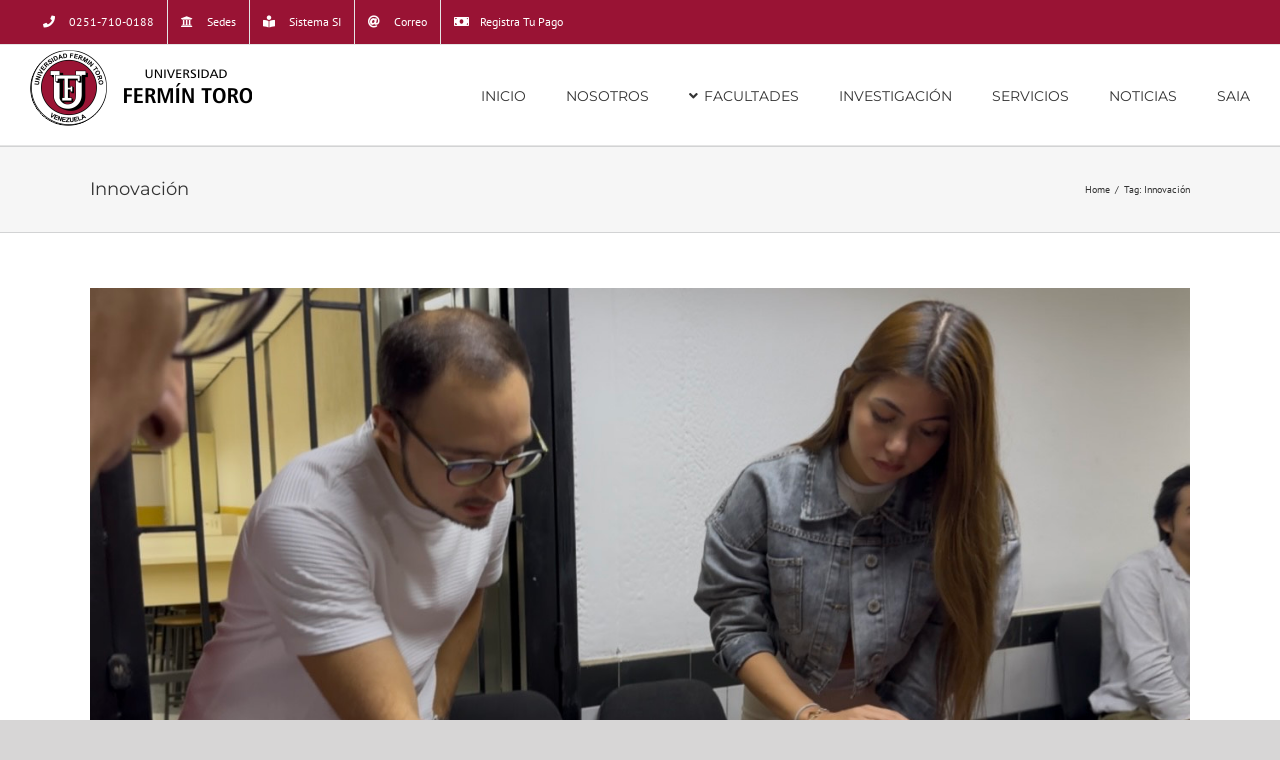

--- FILE ---
content_type: text/html; charset=UTF-8
request_url: https://uft.edu.ve/tag/innovacion/
body_size: 16568
content:
<!DOCTYPE html>
<html class="avada-html-layout-wide" lang="es" prefix="og: http://ogp.me/ns# fb: http://ogp.me/ns/fb#">
<head>
	<meta http-equiv="X-UA-Compatible" content="IE=edge" />
	<meta http-equiv="Content-Type" content="text/html; charset=utf-8"/>
	<meta name="viewport" content="width=device-width, initial-scale=1" />
	<title>Innovación &#8211; Universidad Fermín Toro</title>
<meta name='robots' content='max-image-preview:large' />
<link rel="alternate" type="application/rss+xml" title="Universidad Fermín Toro &raquo; Feed" href="https://uft.edu.ve/feed/" />
<link rel="alternate" type="application/rss+xml" title="Universidad Fermín Toro &raquo; Feed de los comentarios" href="https://uft.edu.ve/comments/feed/" />
					<link rel="shortcut icon" href="https://uft.edu.ve/wp-content/uploads/2019/08/Favicon-1.png" type="image/x-icon" />
		
		
		
		
				<link rel="alternate" type="application/rss+xml" title="Universidad Fermín Toro &raquo; Etiqueta Innovación del feed" href="https://uft.edu.ve/tag/innovacion/feed/" />
<style id='wp-img-auto-sizes-contain-inline-css' type='text/css'>
img:is([sizes=auto i],[sizes^="auto," i]){contain-intrinsic-size:3000px 1500px}
/*# sourceURL=wp-img-auto-sizes-contain-inline-css */
</style>
<link rel='stylesheet' id='pantherius_wp_charts_style-css' href='https://uft.edu.ve/wp-content/plugins/wp-charts-and-graphs/assets/css/pantherius_wp_charts.css?ver=6.9' type='text/css' media='all' />
<style id='wp-emoji-styles-inline-css' type='text/css'>

	img.wp-smiley, img.emoji {
		display: inline !important;
		border: none !important;
		box-shadow: none !important;
		height: 1em !important;
		width: 1em !important;
		margin: 0 0.07em !important;
		vertical-align: -0.1em !important;
		background: none !important;
		padding: 0 !important;
	}
/*# sourceURL=wp-emoji-styles-inline-css */
</style>
<style id='classic-theme-styles-inline-css' type='text/css'>
/*! This file is auto-generated */
.wp-block-button__link{color:#fff;background-color:#32373c;border-radius:9999px;box-shadow:none;text-decoration:none;padding:calc(.667em + 2px) calc(1.333em + 2px);font-size:1.125em}.wp-block-file__button{background:#32373c;color:#fff;text-decoration:none}
/*# sourceURL=/wp-includes/css/classic-themes.min.css */
</style>
<link rel='stylesheet' id='rs-plugin-settings-css' href='https://uft.edu.ve/wp-content/plugins/revslider/public/assets/css/rs6.css?ver=6.0.7' type='text/css' media='all' />
<style id='rs-plugin-settings-inline-css' type='text/css'>
#rs-demo-id {}
/*# sourceURL=rs-plugin-settings-inline-css */
</style>
<link rel='stylesheet' id='avada-stylesheet-css' href='https://uft.edu.ve/wp-content/themes/Avada/assets/css/style.min.css?ver=5.9.1' type='text/css' media='all' />
<link rel='stylesheet' id='fusion-dynamic-css-css' href='https://uft.edu.ve/wp-content/uploads/fusion-styles/58f7b1c6caf9dc943e7671c786f8c56a.min.css?ver=6.9' type='text/css' media='all' />
<link rel='stylesheet' id='elementor-frontend-css' href='https://uft.edu.ve/wp-content/plugins/elementor/assets/css/frontend.min.css?ver=3.31.2' type='text/css' media='all' />
<link rel='stylesheet' id='eael-general-css' href='https://uft.edu.ve/wp-content/plugins/essential-addons-for-elementor-lite/assets/front-end/css/view/general.min.css?ver=6.3.0' type='text/css' media='all' />
<script type="text/javascript" src="https://uft.edu.ve/wp-includes/js/jquery/jquery.min.js?ver=3.7.1" id="jquery-core-js"></script>
<script type="text/javascript" src="https://uft.edu.ve/wp-includes/js/jquery/jquery-migrate.min.js?ver=3.4.1" id="jquery-migrate-js"></script>
<script type="text/javascript" src="https://uft.edu.ve/wp-content/plugins/wp-charts-and-graphs/assets/js/Chart.min.js?ver=2.3.0" id="jquery-chartjs-js"></script>
<script type="text/javascript" src="https://uft.edu.ve/wp-content/plugins/wp-charts-and-graphs/assets/js/pantherius_wp_charts.js?ver=1.3.1" id="pantherius_wp_charts_script-js"></script>
<script type="text/javascript" src="https://uft.edu.ve/wp-content/plugins/revslider/public/assets/js/revolution.tools.min.js?ver=6.0" id="tp-tools-js"></script>
<script type="text/javascript" src="https://uft.edu.ve/wp-content/plugins/revslider/public/assets/js/rs6.min.js?ver=6.0.7" id="revmin-js"></script>
<link rel="https://api.w.org/" href="https://uft.edu.ve/wp-json/" /><link rel="alternate" title="JSON" type="application/json" href="https://uft.edu.ve/wp-json/wp/v2/tags/225" /><link rel="EditURI" type="application/rsd+xml" title="RSD" href="https://uft.edu.ve/xmlrpc.php?rsd" />
<meta name="generator" content="WordPress 6.9" />
<meta name="generator" content="Elementor 3.31.2; features: e_font_icon_svg, additional_custom_breakpoints, e_element_cache; settings: css_print_method-external, google_font-enabled, font_display-swap">
<style type="text/css">.recentcomments a{display:inline !important;padding:0 !important;margin:0 !important;}</style>			<style>
				.e-con.e-parent:nth-of-type(n+4):not(.e-lazyloaded):not(.e-no-lazyload),
				.e-con.e-parent:nth-of-type(n+4):not(.e-lazyloaded):not(.e-no-lazyload) * {
					background-image: none !important;
				}
				@media screen and (max-height: 1024px) {
					.e-con.e-parent:nth-of-type(n+3):not(.e-lazyloaded):not(.e-no-lazyload),
					.e-con.e-parent:nth-of-type(n+3):not(.e-lazyloaded):not(.e-no-lazyload) * {
						background-image: none !important;
					}
				}
				@media screen and (max-height: 640px) {
					.e-con.e-parent:nth-of-type(n+2):not(.e-lazyloaded):not(.e-no-lazyload),
					.e-con.e-parent:nth-of-type(n+2):not(.e-lazyloaded):not(.e-no-lazyload) * {
						background-image: none !important;
					}
				}
			</style>
			<meta name="generator" content="Powered by Slider Revolution 6.0.7 - responsive, Mobile-Friendly Slider Plugin for WordPress with comfortable drag and drop interface." />
<link rel="icon" href="https://uft.edu.ve/wp-content/uploads/2019/08/cropped-Logo-uft-pagina-web-pixeles-LOGO-ORIGINAL-32x32.png" sizes="32x32" />
<link rel="icon" href="https://uft.edu.ve/wp-content/uploads/2019/08/cropped-Logo-uft-pagina-web-pixeles-LOGO-ORIGINAL-192x192.png" sizes="192x192" />
<link rel="apple-touch-icon" href="https://uft.edu.ve/wp-content/uploads/2019/08/cropped-Logo-uft-pagina-web-pixeles-LOGO-ORIGINAL-180x180.png" />
<meta name="msapplication-TileImage" content="https://uft.edu.ve/wp-content/uploads/2019/08/cropped-Logo-uft-pagina-web-pixeles-LOGO-ORIGINAL-270x270.png" />
<script type="text/javascript">function setREVStartSize(a){try{var b,c=document.getElementById(a.c).parentNode.offsetWidth;if(c=0===c||isNaN(c)?window.innerWidth:c,a.tabw=void 0===a.tabw?0:parseInt(a.tabw),a.thumbw=void 0===a.thumbw?0:parseInt(a.thumbw),a.tabh=void 0===a.tabh?0:parseInt(a.tabh),a.thumbh=void 0===a.thumbh?0:parseInt(a.thumbh),a.tabhide=void 0===a.tabhide?0:parseInt(a.tabhide),a.thumbhide=void 0===a.thumbhide?0:parseInt(a.thumbhide),a.mh=void 0===a.mh||""==a.mh?0:a.mh,"fullscreen"===a.layout||"fullscreen"===a.l)b=Math.max(a.mh,window.innerHeight);else{for(var d in a.gw=Array.isArray(a.gw)?a.gw:[a.gw],a.rl)(void 0===a.gw[d]||0===a.gw[d])&&(a.gw[d]=a.gw[d-1]);for(var d in a.gh=void 0===a.el||""===a.el||Array.isArray(a.el)&&0==a.el.length?a.gh:a.el,a.gh=Array.isArray(a.gh)?a.gh:[a.gh],a.rl)(void 0===a.gh[d]||0===a.gh[d])&&(a.gh[d]=a.gh[d-1]);var e,f=Array(a.rl.length),g=0;for(var d in a.tabw=a.tabhide>=c?0:a.tabw,a.thumbw=a.thumbhide>=c?0:a.thumbw,a.tabh=a.tabhide>=c?0:a.tabh,a.thumbh=a.thumbhide>=c?0:a.thumbh,a.rl)f[d]=a.rl[d]<window.innerWidth?0:a.rl[d];for(var d in e=f[0],f)e>f[d]&&0<f[d]&&(e=f[d],g=d);var h=c>a.gw[g]+a.tabw+a.thumbw?1:(c-(a.tabw+a.thumbw))/a.gw[g];b=a.gh[g]*h+(a.tabh+a.thumbh)}void 0===window.rs_init_css&&(window.rs_init_css=document.head.appendChild(document.createElement("style"))),document.getElementById(a.c).height=b,window.rs_init_css.innerHTML+="#"+a.c+"_wrapper { height: "+b+"px }"}catch(a){console.log("Failure at Presize of Slider:"+a)}};</script>

		
	<script type="text/javascript">
		var doc = document.documentElement;
		doc.setAttribute('data-useragent', navigator.userAgent);
	</script>

	<style id='global-styles-inline-css' type='text/css'>
:root{--wp--preset--aspect-ratio--square: 1;--wp--preset--aspect-ratio--4-3: 4/3;--wp--preset--aspect-ratio--3-4: 3/4;--wp--preset--aspect-ratio--3-2: 3/2;--wp--preset--aspect-ratio--2-3: 2/3;--wp--preset--aspect-ratio--16-9: 16/9;--wp--preset--aspect-ratio--9-16: 9/16;--wp--preset--color--black: #000000;--wp--preset--color--cyan-bluish-gray: #abb8c3;--wp--preset--color--white: #ffffff;--wp--preset--color--pale-pink: #f78da7;--wp--preset--color--vivid-red: #cf2e2e;--wp--preset--color--luminous-vivid-orange: #ff6900;--wp--preset--color--luminous-vivid-amber: #fcb900;--wp--preset--color--light-green-cyan: #7bdcb5;--wp--preset--color--vivid-green-cyan: #00d084;--wp--preset--color--pale-cyan-blue: #8ed1fc;--wp--preset--color--vivid-cyan-blue: #0693e3;--wp--preset--color--vivid-purple: #9b51e0;--wp--preset--gradient--vivid-cyan-blue-to-vivid-purple: linear-gradient(135deg,rgb(6,147,227) 0%,rgb(155,81,224) 100%);--wp--preset--gradient--light-green-cyan-to-vivid-green-cyan: linear-gradient(135deg,rgb(122,220,180) 0%,rgb(0,208,130) 100%);--wp--preset--gradient--luminous-vivid-amber-to-luminous-vivid-orange: linear-gradient(135deg,rgb(252,185,0) 0%,rgb(255,105,0) 100%);--wp--preset--gradient--luminous-vivid-orange-to-vivid-red: linear-gradient(135deg,rgb(255,105,0) 0%,rgb(207,46,46) 100%);--wp--preset--gradient--very-light-gray-to-cyan-bluish-gray: linear-gradient(135deg,rgb(238,238,238) 0%,rgb(169,184,195) 100%);--wp--preset--gradient--cool-to-warm-spectrum: linear-gradient(135deg,rgb(74,234,220) 0%,rgb(151,120,209) 20%,rgb(207,42,186) 40%,rgb(238,44,130) 60%,rgb(251,105,98) 80%,rgb(254,248,76) 100%);--wp--preset--gradient--blush-light-purple: linear-gradient(135deg,rgb(255,206,236) 0%,rgb(152,150,240) 100%);--wp--preset--gradient--blush-bordeaux: linear-gradient(135deg,rgb(254,205,165) 0%,rgb(254,45,45) 50%,rgb(107,0,62) 100%);--wp--preset--gradient--luminous-dusk: linear-gradient(135deg,rgb(255,203,112) 0%,rgb(199,81,192) 50%,rgb(65,88,208) 100%);--wp--preset--gradient--pale-ocean: linear-gradient(135deg,rgb(255,245,203) 0%,rgb(182,227,212) 50%,rgb(51,167,181) 100%);--wp--preset--gradient--electric-grass: linear-gradient(135deg,rgb(202,248,128) 0%,rgb(113,206,126) 100%);--wp--preset--gradient--midnight: linear-gradient(135deg,rgb(2,3,129) 0%,rgb(40,116,252) 100%);--wp--preset--font-size--small: 13px;--wp--preset--font-size--medium: 20px;--wp--preset--font-size--large: 36px;--wp--preset--font-size--x-large: 42px;--wp--preset--spacing--20: 0.44rem;--wp--preset--spacing--30: 0.67rem;--wp--preset--spacing--40: 1rem;--wp--preset--spacing--50: 1.5rem;--wp--preset--spacing--60: 2.25rem;--wp--preset--spacing--70: 3.38rem;--wp--preset--spacing--80: 5.06rem;--wp--preset--shadow--natural: 6px 6px 9px rgba(0, 0, 0, 0.2);--wp--preset--shadow--deep: 12px 12px 50px rgba(0, 0, 0, 0.4);--wp--preset--shadow--sharp: 6px 6px 0px rgba(0, 0, 0, 0.2);--wp--preset--shadow--outlined: 6px 6px 0px -3px rgb(255, 255, 255), 6px 6px rgb(0, 0, 0);--wp--preset--shadow--crisp: 6px 6px 0px rgb(0, 0, 0);}:where(.is-layout-flex){gap: 0.5em;}:where(.is-layout-grid){gap: 0.5em;}body .is-layout-flex{display: flex;}.is-layout-flex{flex-wrap: wrap;align-items: center;}.is-layout-flex > :is(*, div){margin: 0;}body .is-layout-grid{display: grid;}.is-layout-grid > :is(*, div){margin: 0;}:where(.wp-block-columns.is-layout-flex){gap: 2em;}:where(.wp-block-columns.is-layout-grid){gap: 2em;}:where(.wp-block-post-template.is-layout-flex){gap: 1.25em;}:where(.wp-block-post-template.is-layout-grid){gap: 1.25em;}.has-black-color{color: var(--wp--preset--color--black) !important;}.has-cyan-bluish-gray-color{color: var(--wp--preset--color--cyan-bluish-gray) !important;}.has-white-color{color: var(--wp--preset--color--white) !important;}.has-pale-pink-color{color: var(--wp--preset--color--pale-pink) !important;}.has-vivid-red-color{color: var(--wp--preset--color--vivid-red) !important;}.has-luminous-vivid-orange-color{color: var(--wp--preset--color--luminous-vivid-orange) !important;}.has-luminous-vivid-amber-color{color: var(--wp--preset--color--luminous-vivid-amber) !important;}.has-light-green-cyan-color{color: var(--wp--preset--color--light-green-cyan) !important;}.has-vivid-green-cyan-color{color: var(--wp--preset--color--vivid-green-cyan) !important;}.has-pale-cyan-blue-color{color: var(--wp--preset--color--pale-cyan-blue) !important;}.has-vivid-cyan-blue-color{color: var(--wp--preset--color--vivid-cyan-blue) !important;}.has-vivid-purple-color{color: var(--wp--preset--color--vivid-purple) !important;}.has-black-background-color{background-color: var(--wp--preset--color--black) !important;}.has-cyan-bluish-gray-background-color{background-color: var(--wp--preset--color--cyan-bluish-gray) !important;}.has-white-background-color{background-color: var(--wp--preset--color--white) !important;}.has-pale-pink-background-color{background-color: var(--wp--preset--color--pale-pink) !important;}.has-vivid-red-background-color{background-color: var(--wp--preset--color--vivid-red) !important;}.has-luminous-vivid-orange-background-color{background-color: var(--wp--preset--color--luminous-vivid-orange) !important;}.has-luminous-vivid-amber-background-color{background-color: var(--wp--preset--color--luminous-vivid-amber) !important;}.has-light-green-cyan-background-color{background-color: var(--wp--preset--color--light-green-cyan) !important;}.has-vivid-green-cyan-background-color{background-color: var(--wp--preset--color--vivid-green-cyan) !important;}.has-pale-cyan-blue-background-color{background-color: var(--wp--preset--color--pale-cyan-blue) !important;}.has-vivid-cyan-blue-background-color{background-color: var(--wp--preset--color--vivid-cyan-blue) !important;}.has-vivid-purple-background-color{background-color: var(--wp--preset--color--vivid-purple) !important;}.has-black-border-color{border-color: var(--wp--preset--color--black) !important;}.has-cyan-bluish-gray-border-color{border-color: var(--wp--preset--color--cyan-bluish-gray) !important;}.has-white-border-color{border-color: var(--wp--preset--color--white) !important;}.has-pale-pink-border-color{border-color: var(--wp--preset--color--pale-pink) !important;}.has-vivid-red-border-color{border-color: var(--wp--preset--color--vivid-red) !important;}.has-luminous-vivid-orange-border-color{border-color: var(--wp--preset--color--luminous-vivid-orange) !important;}.has-luminous-vivid-amber-border-color{border-color: var(--wp--preset--color--luminous-vivid-amber) !important;}.has-light-green-cyan-border-color{border-color: var(--wp--preset--color--light-green-cyan) !important;}.has-vivid-green-cyan-border-color{border-color: var(--wp--preset--color--vivid-green-cyan) !important;}.has-pale-cyan-blue-border-color{border-color: var(--wp--preset--color--pale-cyan-blue) !important;}.has-vivid-cyan-blue-border-color{border-color: var(--wp--preset--color--vivid-cyan-blue) !important;}.has-vivid-purple-border-color{border-color: var(--wp--preset--color--vivid-purple) !important;}.has-vivid-cyan-blue-to-vivid-purple-gradient-background{background: var(--wp--preset--gradient--vivid-cyan-blue-to-vivid-purple) !important;}.has-light-green-cyan-to-vivid-green-cyan-gradient-background{background: var(--wp--preset--gradient--light-green-cyan-to-vivid-green-cyan) !important;}.has-luminous-vivid-amber-to-luminous-vivid-orange-gradient-background{background: var(--wp--preset--gradient--luminous-vivid-amber-to-luminous-vivid-orange) !important;}.has-luminous-vivid-orange-to-vivid-red-gradient-background{background: var(--wp--preset--gradient--luminous-vivid-orange-to-vivid-red) !important;}.has-very-light-gray-to-cyan-bluish-gray-gradient-background{background: var(--wp--preset--gradient--very-light-gray-to-cyan-bluish-gray) !important;}.has-cool-to-warm-spectrum-gradient-background{background: var(--wp--preset--gradient--cool-to-warm-spectrum) !important;}.has-blush-light-purple-gradient-background{background: var(--wp--preset--gradient--blush-light-purple) !important;}.has-blush-bordeaux-gradient-background{background: var(--wp--preset--gradient--blush-bordeaux) !important;}.has-luminous-dusk-gradient-background{background: var(--wp--preset--gradient--luminous-dusk) !important;}.has-pale-ocean-gradient-background{background: var(--wp--preset--gradient--pale-ocean) !important;}.has-electric-grass-gradient-background{background: var(--wp--preset--gradient--electric-grass) !important;}.has-midnight-gradient-background{background: var(--wp--preset--gradient--midnight) !important;}.has-small-font-size{font-size: var(--wp--preset--font-size--small) !important;}.has-medium-font-size{font-size: var(--wp--preset--font-size--medium) !important;}.has-large-font-size{font-size: var(--wp--preset--font-size--large) !important;}.has-x-large-font-size{font-size: var(--wp--preset--font-size--x-large) !important;}
/*# sourceURL=global-styles-inline-css */
</style>
</head>

<body class="archive tag tag-innovacion tag-225 wp-theme-Avada fusion-image-hovers fusion-body ltr fusion-sticky-header no-tablet-sticky-header no-mobile-sticky-header no-mobile-slidingbar no-mobile-totop fusion-disable-outline fusion-sub-menu-slide mobile-logo-pos-center layout-wide-mode fusion-top-header menu-text-align-center mobile-menu-design-modern fusion-show-pagination-text fusion-header-layout-v3 avada-responsive avada-footer-fx-none fusion-search-form-classic fusion-avatar-square elementor-default elementor-kit-5350">
	<a class="skip-link screen-reader-text" href="#content">Skip to content</a>
				<div id="wrapper" class="">
		<div id="home" style="position:relative;top:-1px;"></div>
		
			<header class="fusion-header-wrapper">
				<div class="fusion-header-v3 fusion-logo-center fusion-sticky-menu- fusion-sticky-logo- fusion-mobile-logo-  fusion-mobile-menu-design-modern">
					
<div class="fusion-secondary-header">
	<div class="fusion-row">
					<div class="fusion-alignleft">
				<nav class="fusion-secondary-menu" role="navigation" aria-label="Secondary Menu"><ul id="menu-menu-secundario" class="menu"><li  id="menu-item-1204"  class="menu-item menu-item-type-custom menu-item-object-custom menu-item-1204"  data-item-id="1204"><a  href="tel:02517100188" class="fusion-flex-link fusion-bar-highlight"><span class="fusion-megamenu-icon"><i class="glyphicon fa-phone fas"></i></span><span class="menu-text">0251-710-0188</span></a></li><li  id="menu-item-1208"  class="menu-item menu-item-type-custom menu-item-object-custom menu-item-1208"  data-item-id="1208"><a  href="https://uft.edu.ve/sedes/" class="fusion-flex-link fusion-bar-highlight"><span class="fusion-megamenu-icon"><i class="glyphicon  fa fa-university"></i></span><span class="menu-text">Sedes</span></a></li><li  id="menu-item-3085"  class="menu-item menu-item-type-custom menu-item-object-custom menu-item-3085"  data-item-id="3085"><a  href="http://sistemas.b781.gconex.com/dashboard/login.php" class="fusion-flex-link fusion-bar-highlight"><span class="fusion-megamenu-icon"><i class="glyphicon fa-book-reader fas"></i></span><span class="menu-text">Sistema SI</span></a></li><li  id="menu-item-3050"  class="menu-item menu-item-type-custom menu-item-object-custom menu-item-3050"  data-item-id="3050"><a  href="http://outlook.office.com" class="fusion-flex-link fusion-bar-highlight"><span class="fusion-megamenu-icon"><i class="glyphicon fa-at fas"></i></span><span class="menu-text">Correo</span></a></li><li  id="menu-item-3467"  class="menu-item menu-item-type-post_type menu-item-object-page menu-item-3467"  data-item-id="3467"><a  href="https://uft.edu.ve/registra-tu-pago/" class="fusion-flex-link fusion-bar-highlight"><span class="fusion-megamenu-icon"><i class="glyphicon fa-money-bill fas"></i></span><span class="menu-text">Registra Tu Pago</span></a></li></ul></nav><nav class="fusion-mobile-nav-holder fusion-mobile-menu-text-align-left" aria-label="Secondary Mobile Menu"></nav>			</div>
					</div>
</div>
<div class="fusion-header-sticky-height"></div>
<div class="fusion-header">
	<div class="fusion-row">
					<div class="fusion-logo" data-margin-top="5px" data-margin-bottom="5px" data-margin-left="0px" data-margin-right="0px">
			<a class="fusion-logo-link"  href="https://uft.edu.ve/" >

						<!-- standard logo -->
			<img loading="lazy" src="https://uft.edu.ve/wp-content/uploads/2019/08/Logo-uft-pagina-web-pixeles-237-x-75-pix.png" srcset="https://uft.edu.ve/wp-content/uploads/2019/08/Logo-uft-pagina-web-pixeles-237-x-75-pix.png 1x" width="222" height="76" alt="Universidad Fermín Toro Logo" data-retina_logo_url="" class="fusion-standard-logo" />

			
					</a>
		</div>		<nav class="fusion-main-menu" aria-label="Main Menu"><ul id="menu-menu-principal" class="fusion-menu"><li  id="menu-item-27"  class="menu-item menu-item-type-post_type menu-item-object-page menu-item-home menu-item-27"  data-item-id="27"><a  href="https://uft.edu.ve/" class="fusion-bar-highlight"><span class="menu-text">INICIO</span></a></li><li  id="menu-item-26"  class="menu-item menu-item-type-post_type menu-item-object-page menu-item-26"  data-item-id="26"><a  href="https://uft.edu.ve/nosotros/" class="fusion-bar-highlight"><span class="menu-text">NOSOTROS</span></a></li><li  id="menu-item-4167"  class="menu-item menu-item-type-post_type menu-item-object-page menu-item-has-children menu-item-4167 fusion-megamenu-menu"  data-item-id="4167"><a  href="https://uft.edu.ve/facultades/" class="fusion-flex-link fusion-bar-highlight"><span class="fusion-megamenu-icon"><i class="glyphicon fa-angle-down fas"></i></span><span class="menu-text">FACULTADES</span></a><div class="fusion-megamenu-wrapper fusion-columns-2 columns-per-row-2 columns-4 col-span-12 fusion-megamenu-fullwidth"><div class="row"><div class="fusion-megamenu-holder" style="width:1100px" data-width="1100px"><ul role="menu" class="fusion-megamenu fusion-megamenu-border"><li  id="menu-item-4164"  class="menu-item menu-item-type-post_type menu-item-object-page menu-item-4164 fusion-megamenu-submenu fusion-megamenu-columns-2 col-lg-6 col-md-6 col-sm-6" ><div class='fusion-megamenu-title'><a href="https://uft.edu.ve/facultades-ingenieria/">Facultad de Ingeniería</a></div></li><li  id="menu-item-4162"  class="menu-item menu-item-type-post_type menu-item-object-page menu-item-4162 fusion-megamenu-submenu fusion-megamenu-columns-2 col-lg-6 col-md-6 col-sm-6" ><div class='fusion-megamenu-title'><a href="https://uft.edu.ve/economicas-y-sociales/">Facultad de Ciencias Económicas y Sociales</a></div></li></ul><ul role="menu" class="fusion-megamenu fusion-megamenu-row-2 fusion-megamenu-row-columns-2"><li  id="menu-item-4163"  class="menu-item menu-item-type-post_type menu-item-object-page menu-item-4163 fusion-megamenu-submenu fusion-megamenu-columns-2 col-lg-6 col-md-6 col-sm-6" ><div class='fusion-megamenu-title'><a href="https://uft.edu.ve/juridicas-y-politicas/">Facultad de Ciencias Jurídicas y Políticas</a></div></li><li  id="menu-item-4170"  class="menu-item menu-item-type-post_type menu-item-object-page menu-item-4170 fusion-megamenu-submenu fusion-megamenu-columns-2 col-lg-6 col-md-6 col-sm-6" ><div class='fusion-megamenu-title'><a href="https://uft.edu.ve/postgrado/">Decanato de Postgrado</a></div></li></ul></div><div style="clear:both;"></div></div></div></li><li  id="menu-item-2241"  class="menu-item menu-item-type-custom menu-item-object-custom menu-item-has-children menu-item-2241 fusion-dropdown-menu"  data-item-id="2241"><a  href="https://investigacionuft.net.ve/" class="fusion-bar-highlight"><span class="menu-text">INVESTIGACIÓN</span></a><ul role="menu" class="sub-menu"><li  id="menu-item-2287"  class="menu-item menu-item-type-custom menu-item-object-custom menu-item-2287 fusion-dropdown-submenu" ><a  href="https://investigacionuft.net.ve/" class="fusion-bar-highlight"><span>Revistas</span></a></li></ul></li><li  id="menu-item-2240"  class="menu-item menu-item-type-custom menu-item-object-custom menu-item-has-children menu-item-2240 fusion-dropdown-menu"  data-item-id="2240"><a  href="#" class="fusion-bar-highlight"><span class="menu-text">SERVICIOS</span></a><ul role="menu" class="sub-menu"><li  id="menu-item-3452"  class="menu-item menu-item-type-post_type menu-item-object-page menu-item-3452 fusion-dropdown-submenu" ><a  href="https://uft.edu.ve/oferta-academica/" class="fusion-bar-highlight"><span>Oferta Académica</span></a></li><li  id="menu-item-2203"  class="menu-item menu-item-type-post_type menu-item-object-page menu-item-2203 fusion-dropdown-submenu" ><a  href="https://uft.edu.ve/horarios/" class="fusion-bar-highlight"><span>Calendarios</span></a></li><li  id="menu-item-2290"  class="menu-item menu-item-type-custom menu-item-object-custom menu-item-has-children menu-item-2290 fusion-dropdown-submenu" ><a  href="#" class="fusion-bar-highlight"><span>Biblioteca Digital</span></a><ul role="menu" class="sub-menu"><li  id="menu-item-3029"  class="menu-item menu-item-type-post_type menu-item-object-page menu-item-3029" ><a  href="https://uft.edu.ve/consulta-trabajo-de-invegacion/" class="fusion-bar-highlight"><span>Consulta Trabajo de Investigación</span></a></li></ul></li><li  id="menu-item-2222"  class="menu-item menu-item-type-post_type menu-item-object-page menu-item-has-children menu-item-2222 fusion-dropdown-submenu" ><a  href="https://uft.edu.ve/extension/" class="fusion-bar-highlight"><span>Extensión</span></a><ul role="menu" class="sub-menu"><li  id="menu-item-2223"  class="menu-item menu-item-type-post_type menu-item-object-page menu-item-2223" ><a  href="https://uft.edu.ve/extension/" class="fusion-bar-highlight"><span>Cursos</span></a></li><li  id="menu-item-2220"  class="menu-item menu-item-type-post_type menu-item-object-page menu-item-2220" ><a  href="https://uft.edu.ve/servicio-comunitario/" class="fusion-bar-highlight"><span>Servicio Comunitario</span></a></li></ul></li><li  id="menu-item-2262"  class="menu-item menu-item-type-post_type menu-item-object-page menu-item-2262 fusion-dropdown-submenu" ><a  href="https://uft.edu.ve/pasantias/" class="fusion-bar-highlight"><span>Pasantías</span></a></li><li  id="menu-item-3009"  class="menu-item menu-item-type-post_type menu-item-object-page menu-item-3009 fusion-dropdown-submenu" ><a  href="https://uft.edu.ve/convenios/" class="fusion-bar-highlight"><span>Convenios</span></a></li><li  id="menu-item-2261"  class="menu-item menu-item-type-post_type menu-item-object-page menu-item-2261 fusion-dropdown-submenu" ><a  href="https://uft.edu.ve/descargas/" class="fusion-bar-highlight"><span>Descargas</span></a></li></ul></li><li  id="menu-item-23"  class="menu-item menu-item-type-post_type menu-item-object-page menu-item-23"  data-item-id="23"><a  href="https://uft.edu.ve/noticias/" class="fusion-bar-highlight"><span class="menu-text">NOTICIAS</span></a></li><li  id="menu-item-2779"  class="menu-item menu-item-type-post_type menu-item-object-page menu-item-has-children menu-item-2779 fusion-dropdown-menu"  data-item-id="2779"><a  href="https://uft.edu.ve/saia/" class="fusion-bar-highlight"><span class="menu-text">SAIA</span></a><ul role="menu" class="sub-menu"><li  id="menu-item-2780"  class="menu-item menu-item-type-post_type menu-item-object-page menu-item-2780 fusion-dropdown-submenu" ><a  href="https://uft.edu.ve/saia/" class="fusion-bar-highlight"><span>Quienes somos</span></a></li><li  id="menu-item-1962"  class="menu-item menu-item-type-custom menu-item-object-custom menu-item-1962 fusion-dropdown-submenu" ><a  target="_blank" rel="noopener noreferrer" href="https://uft.edu.ve/saia-aviso/" class="fusion-bar-highlight"><span>Ingresar</span></a></li></ul></li></ul></nav>	<div class="fusion-mobile-menu-icons">
							<a href="#" class="fusion-icon fusion-icon-bars" aria-label="Toggle mobile menu" aria-expanded="false"></a>
		
					<a href="#" class="fusion-icon fusion-icon-search" aria-label="Toggle mobile search"></a>
		
		
			</div>
	
<nav class="fusion-mobile-nav-holder fusion-mobile-menu-text-align-left" aria-label="Main Menu Mobile"></nav>

		
<div class="fusion-clearfix"></div>
<div class="fusion-mobile-menu-search">
	<form role="search" class="searchform fusion-search-form fusion-live-search" method="get" action="https://uft.edu.ve/">
	<div class="fusion-search-form-content">
		<div class="fusion-search-field search-field">
			<label><span class="screen-reader-text">Search for:</span>
									<input type="text" value="" name="s" class="s" placeholder="Search ..." required aria-required="true" aria-label="Search ..."/>
							</label>
		</div>
		<div class="fusion-search-button search-button">
			<input type="submit" class="fusion-search-submit searchsubmit" value="&#xf002;" />
					</div>
	</div>
	</form>
</div>
			</div>
</div>
				</div>
				<div class="fusion-clearfix"></div>
			</header>
					
		
		<div id="sliders-container">
					</div>
				
		
					<div class="fusion-page-title-bar fusion-page-title-bar-none fusion-page-title-bar-left">
	<div class="fusion-page-title-row">
		<div class="fusion-page-title-wrapper">
			<div class="fusion-page-title-captions">

																			<h1 class="entry-title">Innovación</h1>

									
				
			</div>

												<div class="fusion-page-title-secondary">
						<div class="fusion-breadcrumbs"><span itemscope itemtype="http://data-vocabulary.org/Breadcrumb"><a itemprop="url" href="https://uft.edu.ve"><span itemprop="title">Home</span></a></span><span class="fusion-breadcrumb-sep">/</span>Tag: <span class="breadcrumb-leaf">Innovación</span></div>					</div>
							
		</div>
	</div>
</div>
				
				<main id="main" class="clearfix " style="">
			<div class="fusion-row" style=""><section id="content" class="full-width" style="width: 100%;">
	
	<div id="posts-container" class="fusion-blog-archive fusion-blog-layout-large-wrapper fusion-clearfix">
	<div class="fusion-posts-container fusion-blog-layout-large fusion-blog-pagination fusion-blog-rollover " data-pages="1">
		
		
													<article id="post-6046" class="fusion-post-large  post fusion-clearfix post-6046 type-post status-publish format-standard has-post-thumbnail hentry category-poscentro category-university-news tag-estudiantes tag-ingenieria tag-innovacion tag-proyectos tag-tecnologia tag-uft">
				
				
				
									

		<div class="fusion-flexslider flexslider fusion-flexslider-loading fusion-post-slideshow">
		<ul class="slides">
																		<li>

<div  class="fusion-image-wrapper" aria-haspopup="true">
	
	
		
					<img loading="lazy" width="1290" height="696" src="https://uft.edu.ve/wp-content/uploads/2025/08/IMG_4538.jpeg" class="attachment-full size-full wp-post-image" alt="" decoding="async" srcset="https://uft.edu.ve/wp-content/uploads/2025/08/IMG_4538-200x108.jpeg 200w, https://uft.edu.ve/wp-content/uploads/2025/08/IMG_4538-300x162.jpeg 300w, https://uft.edu.ve/wp-content/uploads/2025/08/IMG_4538-400x216.jpeg 400w, https://uft.edu.ve/wp-content/uploads/2025/08/IMG_4538-600x324.jpeg 600w, https://uft.edu.ve/wp-content/uploads/2025/08/IMG_4538-768x414.jpeg 768w, https://uft.edu.ve/wp-content/uploads/2025/08/IMG_4538-800x432.jpeg 800w, https://uft.edu.ve/wp-content/uploads/2025/08/IMG_4538-1024x552.jpeg 1024w, https://uft.edu.ve/wp-content/uploads/2025/08/IMG_4538-1200x647.jpeg 1200w, https://uft.edu.ve/wp-content/uploads/2025/08/IMG_4538.jpeg 1290w" sizes="(max-width: 1290px) 100vw, 1290px" />
	

		<div class="fusion-rollover">
	<div class="fusion-rollover-content">

														<a class="fusion-rollover-link" href="https://uft.edu.ve/2025/08/11/todo-un-exito-la-expo-proyecto-de-ingenieria-en-la-uft/">Todo un éxito la Expo Proyecto de Ingeniería en la UFT</a>
			
														
								
													<div class="fusion-rollover-sep"></div>
				
																		<a class="fusion-rollover-gallery" href="https://uft.edu.ve/wp-content/uploads/2025/08/IMG_4538.jpeg" data-id="6046" data-rel="iLightbox[gallery]" data-title="IMG_4538" data-caption="">
						Gallery					</a>
														
				
												<h4 class="fusion-rollover-title">
					<a href="https://uft.edu.ve/2025/08/11/todo-un-exito-la-expo-proyecto-de-ingenieria-en-la-uft/">
						Todo un éxito la Expo Proyecto de Ingeniería en la UFT					</a>
				</h4>
			
														<div class="fusion-rollover-categories"><a href="https://uft.edu.ve/category/poscentro/" rel="tag">poscentro</a>, <a href="https://uft.edu.ve/category/university-news/" rel="tag">University News</a></div>					
		
				<a class="fusion-link-wrapper" href="https://uft.edu.ve/2025/08/11/todo-un-exito-la-expo-proyecto-de-ingenieria-en-la-uft/" aria-label="Todo un éxito la Expo Proyecto de Ingeniería en la UFT"></a>
	</div>
</div>

	
</div>
</li>
																																																																														</ul>
	</div>
					
				
				
				<div class="fusion-post-content post-content">
					<h2 class="entry-title fusion-post-title"><a href="https://uft.edu.ve/2025/08/11/todo-un-exito-la-expo-proyecto-de-ingenieria-en-la-uft/">Todo un éxito la Expo Proyecto de Ingeniería en la UFT</a></h2>
										
					<div class="fusion-post-content-container">
						<p>La Universidad Fermín Toro, a través de la Facultad de &#91;...&#93;</p>					</div>
				</div>

				
																			<div class="fusion-meta-info">
																						<div class="fusion-alignleft">By <span class="vcard"><span class="fn"><a href="https://uft.edu.ve/author/dircom/" title="Entradas de DIRCOM DIRCOM" rel="author">DIRCOM DIRCOM</a></span></span><span class="fusion-inline-sep">|</span><span class="updated rich-snippet-hidden">2025-08-14T21:33:17+00:00</span><span>agosto 11th, 2025</span><span class="fusion-inline-sep">|</span><a href="https://uft.edu.ve/category/poscentro/" rel="category tag">poscentro</a>, <a href="https://uft.edu.ve/category/university-news/" rel="category tag">University News</a><span class="fusion-inline-sep">|</span><span class="fusion-comments"><a href="https://uft.edu.ve/2025/08/11/todo-un-exito-la-expo-proyecto-de-ingenieria-en-la-uft/#respond">0 Comments</a></span></div>							
																														<div class="fusion-alignright">
									<a href="https://uft.edu.ve/2025/08/11/todo-un-exito-la-expo-proyecto-de-ingenieria-en-la-uft/" class="fusion-read-more">
										Read More									</a>
								</div>
													</div>
									
				
							</article>

			
											<article id="post-4041" class="fusion-post-large  post fusion-clearfix post-4041 type-post status-publish format-standard has-post-thumbnail hentry category-uncategorized tag-bqto tag-cilara tag-creatividad tag-educacionparalosvaloreshumanos tag-elfuturoestuyo tag-ingenieria tag-innovacion tag-premio tag-uft tag-uftnosedetiene tag-universidad">
				
				
				
									

		<div class="fusion-flexslider flexslider fusion-flexslider-loading fusion-post-slideshow">
		<ul class="slides">
																		<li>

<div  class="fusion-image-wrapper" aria-haspopup="true">
	
	
		
					<img loading="lazy" width="1080" height="727" src="https://uft.edu.ve/wp-content/uploads/2022/10/Screenshot_20221027-161200_Instagram.jpg" class="attachment-full size-full wp-post-image" alt="" decoding="async" srcset="https://uft.edu.ve/wp-content/uploads/2022/10/Screenshot_20221027-161200_Instagram-200x135.jpg 200w, https://uft.edu.ve/wp-content/uploads/2022/10/Screenshot_20221027-161200_Instagram-300x202.jpg 300w, https://uft.edu.ve/wp-content/uploads/2022/10/Screenshot_20221027-161200_Instagram-400x269.jpg 400w, https://uft.edu.ve/wp-content/uploads/2022/10/Screenshot_20221027-161200_Instagram-600x404.jpg 600w, https://uft.edu.ve/wp-content/uploads/2022/10/Screenshot_20221027-161200_Instagram-768x517.jpg 768w, https://uft.edu.ve/wp-content/uploads/2022/10/Screenshot_20221027-161200_Instagram-800x539.jpg 800w, https://uft.edu.ve/wp-content/uploads/2022/10/Screenshot_20221027-161200_Instagram-1024x689.jpg 1024w, https://uft.edu.ve/wp-content/uploads/2022/10/Screenshot_20221027-161200_Instagram.jpg 1080w" sizes="(max-width: 1080px) 100vw, 1080px" />
	

		<div class="fusion-rollover">
	<div class="fusion-rollover-content">

														<a class="fusion-rollover-link" href="https://uft.edu.ve/2022/10/14/egresados-de-la-uft-fueron-galardonados-con-el-premio-creatividad-e-innovacion-cilara2022/">Egresados de la UFT fueron galardonados con el premio Creatividad e Innovación Cilara2022</a>
			
														
								
													<div class="fusion-rollover-sep"></div>
				
																		<a class="fusion-rollover-gallery" href="https://uft.edu.ve/wp-content/uploads/2022/10/Screenshot_20221027-161200_Instagram.jpg" data-id="4041" data-rel="iLightbox[gallery]" data-title="Screenshot_20221027-161200_Instagram" data-caption="">
						Gallery					</a>
														
				
												<h4 class="fusion-rollover-title">
					<a href="https://uft.edu.ve/2022/10/14/egresados-de-la-uft-fueron-galardonados-con-el-premio-creatividad-e-innovacion-cilara2022/">
						Egresados de la UFT fueron galardonados con el premio Creatividad e Innovación Cilara2022					</a>
				</h4>
			
														<div class="fusion-rollover-categories"><a href="https://uft.edu.ve/category/uncategorized/" rel="tag">Uncategorized</a></div>					
		
				<a class="fusion-link-wrapper" href="https://uft.edu.ve/2022/10/14/egresados-de-la-uft-fueron-galardonados-con-el-premio-creatividad-e-innovacion-cilara2022/" aria-label="Egresados de la UFT fueron galardonados con el premio Creatividad e Innovación Cilara2022"></a>
	</div>
</div>

	
</div>
</li>
																																										<li>
							<div class="fusion-image-wrapper">
								<a href="https://uft.edu.ve/2022/10/14/egresados-de-la-uft-fueron-galardonados-con-el-premio-creatividad-e-innovacion-cilara2022/" aria-label="Egresados de la UFT fueron galardonados con el premio Creatividad e Innovación Cilara2022">
																												<img fetchpriority="high" fetchpriority="high" decoding="async" width="1080" height="714" src="https://uft.edu.ve/wp-content/uploads/2022/10/Screenshot_20221027-161234_Instagram.jpg" alt="" class="wp-image-4043" role="presentation" srcset="https://uft.edu.ve/wp-content/uploads/2022/10/Screenshot_20221027-161234_Instagram-200x132.jpg 200w, https://uft.edu.ve/wp-content/uploads/2022/10/Screenshot_20221027-161234_Instagram-300x198.jpg 300w, https://uft.edu.ve/wp-content/uploads/2022/10/Screenshot_20221027-161234_Instagram-400x264.jpg 400w, https://uft.edu.ve/wp-content/uploads/2022/10/Screenshot_20221027-161234_Instagram-600x397.jpg 600w, https://uft.edu.ve/wp-content/uploads/2022/10/Screenshot_20221027-161234_Instagram-768x508.jpg 768w, https://uft.edu.ve/wp-content/uploads/2022/10/Screenshot_20221027-161234_Instagram-800x529.jpg 800w, https://uft.edu.ve/wp-content/uploads/2022/10/Screenshot_20221027-161234_Instagram-1024x677.jpg 1024w, https://uft.edu.ve/wp-content/uploads/2022/10/Screenshot_20221027-161234_Instagram.jpg 1080w" sizes="(max-width: 1080px) 100vw, 1080px" />																	</a>
								<a style="display:none;" href="https://uft.edu.ve/wp-content/uploads/2022/10/Screenshot_20221027-161234_Instagram.jpg" data-rel="iLightbox[gallery4041]"  title="" data-title="Screenshot_20221027-161234_Instagram" data-caption="">
																	</a>
							</div>
						</li>
																																													<li>
							<div class="fusion-image-wrapper">
								<a href="https://uft.edu.ve/2022/10/14/egresados-de-la-uft-fueron-galardonados-con-el-premio-creatividad-e-innovacion-cilara2022/" aria-label="Egresados de la UFT fueron galardonados con el premio Creatividad e Innovación Cilara2022">
																												<img decoding="async" width="1080" height="702" src="https://uft.edu.ve/wp-content/uploads/2022/10/Screenshot_20221027-161224_Instagram.jpg" alt="" class="wp-image-4044" role="presentation" srcset="https://uft.edu.ve/wp-content/uploads/2022/10/Screenshot_20221027-161224_Instagram-200x130.jpg 200w, https://uft.edu.ve/wp-content/uploads/2022/10/Screenshot_20221027-161224_Instagram-300x195.jpg 300w, https://uft.edu.ve/wp-content/uploads/2022/10/Screenshot_20221027-161224_Instagram-400x260.jpg 400w, https://uft.edu.ve/wp-content/uploads/2022/10/Screenshot_20221027-161224_Instagram-600x390.jpg 600w, https://uft.edu.ve/wp-content/uploads/2022/10/Screenshot_20221027-161224_Instagram-768x499.jpg 768w, https://uft.edu.ve/wp-content/uploads/2022/10/Screenshot_20221027-161224_Instagram-800x520.jpg 800w, https://uft.edu.ve/wp-content/uploads/2022/10/Screenshot_20221027-161224_Instagram-1024x666.jpg 1024w, https://uft.edu.ve/wp-content/uploads/2022/10/Screenshot_20221027-161224_Instagram.jpg 1080w" sizes="(max-width: 1080px) 100vw, 1080px" />																	</a>
								<a style="display:none;" href="https://uft.edu.ve/wp-content/uploads/2022/10/Screenshot_20221027-161224_Instagram.jpg" data-rel="iLightbox[gallery4041]"  title="" data-title="Screenshot_20221027-161224_Instagram" data-caption="">
																	</a>
							</div>
						</li>
																																													<li>
							<div class="fusion-image-wrapper">
								<a href="https://uft.edu.ve/2022/10/14/egresados-de-la-uft-fueron-galardonados-con-el-premio-creatividad-e-innovacion-cilara2022/" aria-label="Egresados de la UFT fueron galardonados con el premio Creatividad e Innovación Cilara2022">
																												<img decoding="async" width="1080" height="717" src="https://uft.edu.ve/wp-content/uploads/2022/10/Screenshot_20221027-161247_Instagram.jpg" alt="" class="wp-image-4045" role="presentation" srcset="https://uft.edu.ve/wp-content/uploads/2022/10/Screenshot_20221027-161247_Instagram-200x133.jpg 200w, https://uft.edu.ve/wp-content/uploads/2022/10/Screenshot_20221027-161247_Instagram-300x199.jpg 300w, https://uft.edu.ve/wp-content/uploads/2022/10/Screenshot_20221027-161247_Instagram-400x266.jpg 400w, https://uft.edu.ve/wp-content/uploads/2022/10/Screenshot_20221027-161247_Instagram-600x398.jpg 600w, https://uft.edu.ve/wp-content/uploads/2022/10/Screenshot_20221027-161247_Instagram-768x510.jpg 768w, https://uft.edu.ve/wp-content/uploads/2022/10/Screenshot_20221027-161247_Instagram-800x531.jpg 800w, https://uft.edu.ve/wp-content/uploads/2022/10/Screenshot_20221027-161247_Instagram-1024x680.jpg 1024w, https://uft.edu.ve/wp-content/uploads/2022/10/Screenshot_20221027-161247_Instagram.jpg 1080w" sizes="(max-width: 1080px) 100vw, 1080px" />																	</a>
								<a style="display:none;" href="https://uft.edu.ve/wp-content/uploads/2022/10/Screenshot_20221027-161247_Instagram.jpg" data-rel="iLightbox[gallery4041]"  title="" data-title="Screenshot_20221027-161247_Instagram" data-caption="">
																	</a>
							</div>
						</li>
																																													<li>
							<div class="fusion-image-wrapper">
								<a href="https://uft.edu.ve/2022/10/14/egresados-de-la-uft-fueron-galardonados-con-el-premio-creatividad-e-innovacion-cilara2022/" aria-label="Egresados de la UFT fueron galardonados con el premio Creatividad e Innovación Cilara2022">
																												<img loading="lazy" loading="lazy" decoding="async" width="1080" height="707" src="https://uft.edu.ve/wp-content/uploads/2022/10/Screenshot_20221027-161258_Instagram.jpg" alt="" class="wp-image-4046" role="presentation" srcset="https://uft.edu.ve/wp-content/uploads/2022/10/Screenshot_20221027-161258_Instagram-200x131.jpg 200w, https://uft.edu.ve/wp-content/uploads/2022/10/Screenshot_20221027-161258_Instagram-300x196.jpg 300w, https://uft.edu.ve/wp-content/uploads/2022/10/Screenshot_20221027-161258_Instagram-400x262.jpg 400w, https://uft.edu.ve/wp-content/uploads/2022/10/Screenshot_20221027-161258_Instagram-600x393.jpg 600w, https://uft.edu.ve/wp-content/uploads/2022/10/Screenshot_20221027-161258_Instagram-768x503.jpg 768w, https://uft.edu.ve/wp-content/uploads/2022/10/Screenshot_20221027-161258_Instagram-800x524.jpg 800w, https://uft.edu.ve/wp-content/uploads/2022/10/Screenshot_20221027-161258_Instagram-1024x670.jpg 1024w, https://uft.edu.ve/wp-content/uploads/2022/10/Screenshot_20221027-161258_Instagram.jpg 1080w" sizes="(max-width: 1080px) 100vw, 1080px" />																	</a>
								<a style="display:none;" href="https://uft.edu.ve/wp-content/uploads/2022/10/Screenshot_20221027-161258_Instagram.jpg" data-rel="iLightbox[gallery4041]"  title="" data-title="Screenshot_20221027-161258_Instagram" data-caption="">
																	</a>
							</div>
						</li>
																					</ul>
	</div>
					
				
				
				<div class="fusion-post-content post-content">
					<h2 class="entry-title fusion-post-title"><a href="https://uft.edu.ve/2022/10/14/egresados-de-la-uft-fueron-galardonados-con-el-premio-creatividad-e-innovacion-cilara2022/">Egresados de la UFT fueron galardonados con el premio Creatividad e Innovación Cilara2022</a></h2>
										
					<div class="fusion-post-content-container">
						<p>Dos Egresados de la Universidad Fermín Toro fueron galardonados con &#91;...&#93;</p>					</div>
				</div>

				
																			<div class="fusion-meta-info">
																						<div class="fusion-alignleft">By <span class="vcard"><span class="fn"><a href="https://uft.edu.ve/author/dircom/" title="Entradas de DIRCOM DIRCOM" rel="author">DIRCOM DIRCOM</a></span></span><span class="fusion-inline-sep">|</span><span class="updated rich-snippet-hidden">2022-11-21T14:16:47+00:00</span><span>octubre 14th, 2022</span><span class="fusion-inline-sep">|</span><a href="https://uft.edu.ve/category/uncategorized/" rel="category tag">Uncategorized</a><span class="fusion-inline-sep">|</span><span class="fusion-comments"><a href="https://uft.edu.ve/2022/10/14/egresados-de-la-uft-fueron-galardonados-con-el-premio-creatividad-e-innovacion-cilara2022/#respond">0 Comments</a></span></div>							
																														<div class="fusion-alignright">
									<a href="https://uft.edu.ve/2022/10/14/egresados-de-la-uft-fueron-galardonados-con-el-premio-creatividad-e-innovacion-cilara2022/" class="fusion-read-more">
										Read More									</a>
								</div>
													</div>
									
				
							</article>

			
		
		
	</div>

			</div>
</section>
					
				</div>  <!-- fusion-row -->
			</main>  <!-- #main -->
			
			
			
										
				<div class="fusion-footer">
						
	<footer class="fusion-footer-widget-area fusion-widget-area">
		<div class="fusion-row">
			<div class="fusion-columns fusion-columns-3 fusion-widget-area">
				
																									<div class="fusion-column col-lg-4 col-md-4 col-sm-4">
							<section id="custom_html-3" class="widget_text fusion-footer-widget-column widget widget_custom_html"><h4 class="widget-title">UNIV. FERMÍN TORO</h4><div class="textwidget custom-html-widget"><ul class="fusion-checklist fusion-checklist-1" style="font-size:14px;line-height:23.8px;">
<li class="fusion-li-item"><span style="background-color:#991334;font-size:12.32px;height:23.8px;width:23.8px;margin-right:9.8px;" class="icon-wrapper circle-yes"><i class="fusion-li-icon  fa fa-home" style="color:#717171;"></i></span><div class="fusion-li-item-content" style="margin-left:33.6px;">
<p>Calle Principal
C.C. Chucho Briceño<br/>
Cabudare, Estado Lara.</p>
</div></li>
<ul class="fusion-checklist fusion-checklist-1" style="font-size:14px;line-height:23.8px;"></ul>
<li class="fusion-li-item"><span style="background-color:#991334;font-size:12.32px;height:23.8px;width:23.8px;margin-right:9.8px;" class="icon-wrapper circle-yes"><i class="fusion-li-icon  fa fa-home" style="color:#717171;"></i></span><div class="fusion-li-item-content" style="margin-left:33.6px;">
<p>El Ujano
Av. Herman Garmendia<br/>
Barquisimeto, Estado Lara.</p>
</div></li>
<ul class="fusion-checklist fusion-checklist-2" style="font-size:14px;line-height:23.8px;"></ul>
<li class="fusion-li-item"><span style="background-color:#991334;font-size:12.32px;height:23.8px;width:23.8px;margin-right:9.8px;" class="icon-wrapper circle-yes"><i class="fusion-li-icon  fa fa-home" style="color:#717171;"></i></span><div class="fusion-li-item-content" style="margin-left:33.6px;">
<p>Av. Páez, vía San Carlos<br/>
Araure, Estado Portuguesa.</p>
</div></li>
<li class="fusion-li-item"><span style="background-color:#991334;font-size:12.32px;height:23.8px;width:23.8px;margin-right:9.8px;" class="icon-wrapper circle-yes"><i class="fusion-li-icon  fa fa-phone" style="color:#717171;"></i></span><div class="fusion-li-item-content" style="margin-left:33.6px;">0251-710-0188</div></li>
<li class="fusion-li-item"><span style="background-color:#991334;font-size:12.32px;height:23.8px;width:23.8px;margin-right:9.8px;" class="icon-wrapper circle-yes"><i class="fusion-li-icon  fa fa-envelope-o" style="color:#717171;"></i></span><div class="fusion-li-item-content" style="margin-left:33.6px;"><a style="padding: 0;border-bottom: none" href="mailto:informaciondirimuft@gmail.com">informaciondirimuft@gmail.com</a></div></li><li class="fusion-li-item"><span style="background-color:#991334;font-size:12.32px;height:23.8px;width:23.8px;margin-right:9.8px;" class="icon-wrapper circle-yes"><i class="fusion-li-icon  fa fa-clock-o" style="color:#717171;"></i></span><div class="fusion-li-item-content" style="margin-left:33.6px;">Lunes - Viernes: 8:00 AM - 6:00 PM</div></li></ul></div><div style="clear:both;"></div></section>																					</div>
																										<div class="fusion-column col-lg-4 col-md-4 col-sm-4">
							
		<section id="recent-posts-3" class="fusion-footer-widget-column widget widget_recent_entries">
		<h4 class="widget-title">Entradas recientes</h4>
		<ul>
											<li>
					<a href="https://uft.edu.ve/2025/12/20/a-aventura-aviaria-definitiva-navegue-pelos-4/">A Aventura Aviária Definitiva Navegue Pelos Perigos e Alcance o Prêmio Máximo em chicken road demo,</a>
											<span class="post-date">diciembre 20, 2025</span>
									</li>
											<li>
					<a href="https://uft.edu.ve/2025/12/20/f-adrenalinen-til-at-pumpe-med-chicken-road-13/">Få adrenalinen til at pumpe med Chicken Road gambling og oplev en imponerende 98% tilbagebetalingspr</a>
											<span class="post-date">diciembre 20, 2025</span>
									</li>
											<li>
					<a href="https://uft.edu.ve/2025/12/20/elevate-your-play-mastering-the-thrill-with-the-22/">Elevate Your Play Mastering the Thrill with the winbeatz Platform for Smarter Bets and Bigger Wins.</a>
											<span class="post-date">diciembre 20, 2025</span>
									</li>
					</ul>

		<div style="clear:both;"></div></section>																					</div>
																										<div class="fusion-column fusion-column-last col-lg-4 col-md-4 col-sm-4">
							<style type="text/css" scoped="scoped">@media (max-width: 800px){#social_links-widget-2{text-align:center !important;}}</style><section id="social_links-widget-2" class="fusion-widget-mobile-align-center fusion-widget-align-center fusion-footer-widget-column widget social_links" style="text-align: center;"><h4 class="widget-title">Visita Nuestras redes</h4>
		<div class="fusion-social-networks">

			<div class="fusion-social-networks-wrapper">
								
																																																							<a class="fusion-social-network-icon fusion-tooltip fusion-facebook fusion-icon-facebook" href="https://www.facebook.com/people/UFTVE/100083198715432/"  data-placement="top" data-title="Facebook" data-toggle="tooltip" data-original-title=""  title="Facebook" aria-label="Facebook" rel="noopener noreferrer" target="_self" style="font-size:30px;color:#3b5998;background-color:;border-color:;"></a>
											
										
																																																							<a class="fusion-social-network-icon fusion-tooltip fusion-twitter fusion-icon-twitter" href="http://t.me/uft_ve"  data-placement="top" data-title="Twitter" data-toggle="tooltip" data-original-title=""  title="Twitter" aria-label="Twitter" rel="noopener noreferrer" target="_self" style="font-size:30px;color:#55acee;background-color:;border-color:;"></a>
											
										
																																																							<a class="fusion-social-network-icon fusion-tooltip fusion-youtube fusion-icon-youtube" href="http://youtube.com/@UFT_VE"  data-placement="top" data-title="Youtube" data-toggle="tooltip" data-original-title=""  title="YouTube" aria-label="YouTube" rel="noopener noreferrer" target="_self" style="font-size:30px;color:#cd201f;background-color:;border-color:;"></a>
											
										
																																																							<a class="fusion-social-network-icon fusion-tooltip fusion-instagram fusion-icon-instagram" href="https://instagram.com/uft.ve"  data-placement="top" data-title="Instagram" data-toggle="tooltip" data-original-title=""  title="Instagram" aria-label="Instagram" rel="noopener noreferrer" target="_self" style="font-size:30px;color:#3f729b;background-color:;border-color:;"></a>
											
										
				
			</div>
		</div>

		<div style="clear:both;"></div></section>																					</div>
																																				
				<div class="fusion-clearfix"></div>
			</div> <!-- fusion-columns -->
		</div> <!-- fusion-row -->
	</footer> <!-- fusion-footer-widget-area -->

	
	<footer id="footer" class="fusion-footer-copyright-area">
		<div class="fusion-row">
			<div class="fusion-copyright-content">

				<div class="fusion-copyright-notice">
		<div>
		Copyright 2022 Universidad Fermín Toro | All Rights Reserved 	</div>
</div>
<div class="fusion-social-links-footer">
	<div class="fusion-social-networks"><div class="fusion-social-networks-wrapper"><a  class="fusion-social-network-icon fusion-tooltip fusion-googleplus fusion-icon-googleplus" style="color:#46494a;" href="http://localhost:8100/folder/Inbox" target="_blank" rel="noopener noreferrer" data-placement="top" data-title="Google+" data-toggle="tooltip" title="Google+"><span class="screen-reader-text">Google+</span></a></div></div></div>

			</div> <!-- fusion-fusion-copyright-content -->
		</div> <!-- fusion-row -->
	</footer> <!-- #footer -->
				</div> <!-- fusion-footer -->

									</div> <!-- wrapper -->

								<a class="fusion-one-page-text-link fusion-page-load-link"></a>

		<script type="speculationrules">
{"prefetch":[{"source":"document","where":{"and":[{"href_matches":"/*"},{"not":{"href_matches":["/wp-*.php","/wp-admin/*","/wp-content/uploads/*","/wp-content/*","/wp-content/plugins/*","/wp-content/themes/Avada/*","/*\\?(.+)"]}},{"not":{"selector_matches":"a[rel~=\"nofollow\"]"}},{"not":{"selector_matches":".no-prefetch, .no-prefetch a"}}]},"eagerness":"conservative"}]}
</script>
				<script type="text/javascript">
				jQuery( document ).ready( function() {
					var ajaxurl = 'https://uft.edu.ve/wp-admin/admin-ajax.php';
					if ( 0 < jQuery( '.fusion-login-nonce' ).length ) {
						jQuery.get( ajaxurl, { 'action': 'fusion_login_nonce' }, function( response ) {
							jQuery( '.fusion-login-nonce' ).html( response );
						});
					}
				});
				</script>
							<script>
				const lazyloadRunObserver = () => {
					const lazyloadBackgrounds = document.querySelectorAll( `.e-con.e-parent:not(.e-lazyloaded)` );
					const lazyloadBackgroundObserver = new IntersectionObserver( ( entries ) => {
						entries.forEach( ( entry ) => {
							if ( entry.isIntersecting ) {
								let lazyloadBackground = entry.target;
								if( lazyloadBackground ) {
									lazyloadBackground.classList.add( 'e-lazyloaded' );
								}
								lazyloadBackgroundObserver.unobserve( entry.target );
							}
						});
					}, { rootMargin: '200px 0px 200px 0px' } );
					lazyloadBackgrounds.forEach( ( lazyloadBackground ) => {
						lazyloadBackgroundObserver.observe( lazyloadBackground );
					} );
				};
				const events = [
					'DOMContentLoaded',
					'elementor/lazyload/observe',
				];
				events.forEach( ( event ) => {
					document.addEventListener( event, lazyloadRunObserver );
				} );
			</script>
			<script type="text/javascript" src="https://uft.edu.ve/wp-includes/js/dist/hooks.min.js?ver=dd5603f07f9220ed27f1" id="wp-hooks-js"></script>
<script type="text/javascript" src="https://uft.edu.ve/wp-includes/js/dist/i18n.min.js?ver=c26c3dc7bed366793375" id="wp-i18n-js"></script>
<script type="text/javascript" id="wp-i18n-js-after">
/* <![CDATA[ */
wp.i18n.setLocaleData( { 'text direction\u0004ltr': [ 'ltr' ] } );
//# sourceURL=wp-i18n-js-after
/* ]]> */
</script>
<script type="text/javascript" src="https://uft.edu.ve/wp-content/plugins/contact-form-7/includes/swv/js/index.js?ver=6.1.1" id="swv-js"></script>
<script type="text/javascript" id="contact-form-7-js-translations">
/* <![CDATA[ */
( function( domain, translations ) {
	var localeData = translations.locale_data[ domain ] || translations.locale_data.messages;
	localeData[""].domain = domain;
	wp.i18n.setLocaleData( localeData, domain );
} )( "contact-form-7", {"translation-revision-date":"2025-08-05 09:20:42+0000","generator":"GlotPress\/4.0.1","domain":"messages","locale_data":{"messages":{"":{"domain":"messages","plural-forms":"nplurals=2; plural=n != 1;","lang":"es"},"This contact form is placed in the wrong place.":["Este formulario de contacto est\u00e1 situado en el lugar incorrecto."],"Error:":["Error:"]}},"comment":{"reference":"includes\/js\/index.js"}} );
//# sourceURL=contact-form-7-js-translations
/* ]]> */
</script>
<script type="text/javascript" id="contact-form-7-js-before">
/* <![CDATA[ */
var wpcf7 = {
    "api": {
        "root": "https:\/\/uft.edu.ve\/wp-json\/",
        "namespace": "contact-form-7\/v1"
    }
};
//# sourceURL=contact-form-7-js-before
/* ]]> */
</script>
<script type="text/javascript" src="https://uft.edu.ve/wp-content/plugins/contact-form-7/includes/js/index.js?ver=6.1.1" id="contact-form-7-js"></script>
<script type="text/javascript" src="https://uft.edu.ve/wp-content/themes/Avada/includes/lib/assets/min/js/library/isotope.js?ver=3.0.4" id="isotope-js"></script>
<script type="text/javascript" src="https://uft.edu.ve/wp-content/themes/Avada/includes/lib/assets/min/js/library/jquery.infinitescroll.js?ver=2.1" id="jquery-infinite-scroll-js"></script>
<script type="text/javascript" src="https://uft.edu.ve/wp-content/plugins/fusion-core/js/min/avada-faqs.js?ver=1" id="avada-faqs-js"></script>
<script type="text/javascript" src="https://uft.edu.ve/wp-content/themes/Avada/includes/lib/assets/min/js/library/modernizr.js?ver=3.3.1" id="modernizr-js"></script>
<script type="text/javascript" src="https://uft.edu.ve/wp-content/plugins/so-widgets-bundle/js/lib/jquery.fitvids.min.js?ver=1.1" id="jquery-fitvids-js"></script>
<script type="text/javascript" id="fusion-video-general-js-extra">
/* <![CDATA[ */
var fusionVideoGeneralVars = {"status_vimeo":"1","status_yt":"1"};
//# sourceURL=fusion-video-general-js-extra
/* ]]> */
</script>
<script type="text/javascript" src="https://uft.edu.ve/wp-content/themes/Avada/includes/lib/assets/min/js/library/fusion-video-general.js?ver=1" id="fusion-video-general-js"></script>
<script type="text/javascript" id="jquery-lightbox-js-extra">
/* <![CDATA[ */
var fusionLightboxVideoVars = {"lightbox_video_width":"1280","lightbox_video_height":"720"};
//# sourceURL=jquery-lightbox-js-extra
/* ]]> */
</script>
<script type="text/javascript" src="https://uft.edu.ve/wp-content/themes/Avada/includes/lib/assets/min/js/library/jquery.ilightbox.js?ver=2.2.3" id="jquery-lightbox-js"></script>
<script type="text/javascript" src="https://uft.edu.ve/wp-content/themes/Avada/includes/lib/assets/min/js/library/jquery.mousewheel.js?ver=3.0.6" id="jquery-mousewheel-js"></script>
<script type="text/javascript" id="fusion-lightbox-js-extra">
/* <![CDATA[ */
var fusionLightboxVars = {"status_lightbox":"1","lightbox_gallery":"","lightbox_skin":"metro-white","lightbox_title":"1","lightbox_arrows":"1","lightbox_slideshow_speed":"5000","lightbox_autoplay":"","lightbox_opacity":"0.90","lightbox_desc":"1","lightbox_social":"","lightbox_deeplinking":"1","lightbox_path":"horizontal","lightbox_post_images":"1","lightbox_animation_speed":"Normal"};
//# sourceURL=fusion-lightbox-js-extra
/* ]]> */
</script>
<script type="text/javascript" src="https://uft.edu.ve/wp-content/themes/Avada/includes/lib/assets/min/js/general/fusion-lightbox.js?ver=1" id="fusion-lightbox-js"></script>
<script type="text/javascript" src="https://uft.edu.ve/wp-content/themes/Avada/includes/lib/assets/min/js/library/imagesLoaded.js?ver=3.1.8" id="images-loaded-js"></script>
<script type="text/javascript" src="https://uft.edu.ve/wp-content/themes/Avada/includes/lib/assets/min/js/library/packery.js?ver=2.0.0" id="packery-js"></script>
<script type="text/javascript" id="avada-portfolio-js-extra">
/* <![CDATA[ */
var avadaPortfolioVars = {"lightbox_behavior":"all","infinite_finished_msg":"\u003Cem\u003EAll items displayed.\u003C/em\u003E","infinite_blog_text":"\u003Cem\u003ELoading the next set of posts...\u003C/em\u003E","content_break_point":"800"};
//# sourceURL=avada-portfolio-js-extra
/* ]]> */
</script>
<script type="text/javascript" src="https://uft.edu.ve/wp-content/plugins/fusion-core/js/min/avada-portfolio.js?ver=1" id="avada-portfolio-js"></script>
<script type="text/javascript" src="https://uft.edu.ve/wp-content/plugins/fusion-builder/assets/js/min/library/Chart.js?ver=2.7.1" id="fusion-chartjs-js"></script>
<script type="text/javascript" src="https://uft.edu.ve/wp-content/plugins/fusion-builder/assets/js/min/general/fusion-chart.js?ver=1" id="fusion-chart-js"></script>
<script type="text/javascript" src="https://uft.edu.ve/wp-content/themes/Avada/includes/lib/assets/min/js/library/bootstrap.collapse.js?ver=3.1.1" id="bootstrap-collapse-js"></script>
<script type="text/javascript" id="fusion-equal-heights-js-extra">
/* <![CDATA[ */
var fusionEqualHeightVars = {"content_break_point":"800"};
//# sourceURL=fusion-equal-heights-js-extra
/* ]]> */
</script>
<script type="text/javascript" src="https://uft.edu.ve/wp-content/themes/Avada/includes/lib/assets/min/js/general/fusion-equal-heights.js?ver=1" id="fusion-equal-heights-js"></script>
<script type="text/javascript" src="https://uft.edu.ve/wp-content/plugins/fusion-builder/assets/js/min/general/fusion-toggles.js?ver=1" id="fusion-toggles-js"></script>
<script type="text/javascript" id="fusion-column-bg-image-js-extra">
/* <![CDATA[ */
var fusionBgImageVars = {"content_break_point":"800"};
//# sourceURL=fusion-column-bg-image-js-extra
/* ]]> */
</script>
<script type="text/javascript" src="https://uft.edu.ve/wp-content/plugins/fusion-builder/assets/js/min/general/fusion-column-bg-image.js?ver=1" id="fusion-column-bg-image-js"></script>
<script type="text/javascript" src="https://uft.edu.ve/wp-content/themes/Avada/includes/lib/assets/min/js/library/cssua.js?ver=2.1.28" id="cssua-js"></script>
<script type="text/javascript" src="https://uft.edu.ve/wp-content/themes/Avada/includes/lib/assets/min/js/library/jquery.waypoints.js?ver=2.0.3" id="jquery-waypoints-js"></script>
<script type="text/javascript" src="https://uft.edu.ve/wp-content/themes/Avada/includes/lib/assets/min/js/general/fusion-waypoints.js?ver=1" id="fusion-waypoints-js"></script>
<script type="text/javascript" id="fusion-animations-js-extra">
/* <![CDATA[ */
var fusionAnimationsVars = {"disable_mobile_animate_css":"0"};
//# sourceURL=fusion-animations-js-extra
/* ]]> */
</script>
<script type="text/javascript" src="https://uft.edu.ve/wp-content/plugins/fusion-builder/assets/js/min/general/fusion-animations.js?ver=1" id="fusion-animations-js"></script>
<script type="text/javascript" src="https://uft.edu.ve/wp-content/plugins/fusion-builder/assets/js/min/general/fusion-column.js?ver=1" id="fusion-column-js"></script>
<script type="text/javascript" src="https://uft.edu.ve/wp-content/themes/Avada/includes/lib/assets/min/js/library/jquery.fade.js?ver=1" id="jquery-fade-js"></script>
<script type="text/javascript" src="https://uft.edu.ve/wp-content/themes/Avada/includes/lib/assets/min/js/library/jquery.requestAnimationFrame.js?ver=1" id="jquery-request-animation-frame-js"></script>
<script type="text/javascript" src="https://uft.edu.ve/wp-content/themes/Avada/includes/lib/assets/min/js/library/fusion-parallax.js?ver=1" id="fusion-parallax-js"></script>
<script type="text/javascript" id="fusion-video-bg-js-extra">
/* <![CDATA[ */
var fusionVideoBgVars = {"status_vimeo":"1","status_yt":"1"};
//# sourceURL=fusion-video-bg-js-extra
/* ]]> */
</script>
<script type="text/javascript" src="https://uft.edu.ve/wp-content/themes/Avada/includes/lib/assets/min/js/library/fusion-video-bg.js?ver=1" id="fusion-video-bg-js"></script>
<script type="text/javascript" id="fusion-container-js-extra">
/* <![CDATA[ */
var fusionContainerVars = {"content_break_point":"800","container_hundred_percent_height_mobile":"0","is_sticky_header_transparent":"0"};
//# sourceURL=fusion-container-js-extra
/* ]]> */
</script>
<script type="text/javascript" src="https://uft.edu.ve/wp-content/plugins/fusion-builder/assets/js/min/general/fusion-container.js?ver=1" id="fusion-container-js"></script>
<script type="text/javascript" src="https://uft.edu.ve/wp-content/plugins/fusion-builder/assets/js/min/general/fusion-title.js?ver=1" id="fusion-title-js"></script>
<script type="text/javascript" src="https://uft.edu.ve/wp-content/plugins/fusion-builder/assets/js/min/general/fusion-content-boxes.js?ver=1" id="fusion-content-boxes-js"></script>
<script type="text/javascript" src="https://uft.edu.ve/wp-content/plugins/fusion-builder/assets/js/min/library/jquery.countdown.js?ver=1.0" id="jquery-count-down-js"></script>
<script type="text/javascript" src="https://uft.edu.ve/wp-content/plugins/fusion-builder/assets/js/min/general/fusion-countdown.js?ver=1" id="fusion-count-down-js"></script>
<script type="text/javascript" src="https://uft.edu.ve/wp-content/plugins/fusion-builder/assets/js/min/library/jquery.countTo.js?ver=1" id="jquery-count-to-js"></script>
<script type="text/javascript" src="https://uft.edu.ve/wp-content/themes/Avada/includes/lib/assets/min/js/library/jquery.appear.js?ver=1" id="jquery-appear-js"></script>
<script type="text/javascript" id="fusion-counters-box-js-extra">
/* <![CDATA[ */
var fusionCountersBox = {"counter_box_speed":"1000"};
//# sourceURL=fusion-counters-box-js-extra
/* ]]> */
</script>
<script type="text/javascript" src="https://uft.edu.ve/wp-content/plugins/fusion-builder/assets/js/min/general/fusion-counters-box.js?ver=1" id="fusion-counters-box-js"></script>
<script type="text/javascript" src="https://uft.edu.ve/wp-content/themes/Avada/includes/lib/assets/min/js/library/jquery.easyPieChart.js?ver=2.1.7" id="jquery-easy-pie-chart-js"></script>
<script type="text/javascript" src="https://uft.edu.ve/wp-content/plugins/fusion-builder/assets/js/min/general/fusion-counters-circle.js?ver=1" id="fusion-counters-circle-js"></script>
<script type="text/javascript" src="https://uft.edu.ve/wp-content/plugins/fusion-builder/assets/js/min/general/fusion-events.js?ver=1" id="fusion-events-js"></script>
<script type="text/javascript" src="https://uft.edu.ve/wp-content/plugins/fusion-builder/assets/js/min/general/fusion-flip-boxes.js?ver=1" id="fusion-flip-boxes-js"></script>
<script type="text/javascript" src="https://uft.edu.ve/wp-content/plugins/fusion-builder/assets/js/min/general/fusion-gallery.js?ver=1" id="fusion-gallery-js"></script>
<script type="text/javascript" id="jquery-fusion-maps-js-extra">
/* <![CDATA[ */
var fusionMapsVars = {"admin_ajax":"https://uft.edu.ve/wp-admin/admin-ajax.php"};
//# sourceURL=jquery-fusion-maps-js-extra
/* ]]> */
</script>
<script type="text/javascript" src="https://uft.edu.ve/wp-content/themes/Avada/includes/lib/assets/min/js/library/jquery.fusion_maps.js?ver=2.2.2" id="jquery-fusion-maps-js"></script>
<script type="text/javascript" src="https://uft.edu.ve/wp-content/themes/Avada/includes/lib/assets/min/js/general/fusion-google-map.js?ver=1" id="fusion-google-map-js"></script>
<script type="text/javascript" src="https://uft.edu.ve/wp-content/plugins/fusion-builder/assets/js/min/library/jquery.event.move.js?ver=2.0" id="jquery-event-move-js"></script>
<script type="text/javascript" src="https://uft.edu.ve/wp-content/plugins/fusion-builder/assets/js/min/general/fusion-image-before-after.js?ver=1.0" id="fusion-image-before-after-js"></script>
<script type="text/javascript" src="https://uft.edu.ve/wp-content/themes/Avada/includes/lib/assets/min/js/library/bootstrap.modal.js?ver=3.1.1" id="bootstrap-modal-js"></script>
<script type="text/javascript" src="https://uft.edu.ve/wp-content/plugins/fusion-builder/assets/js/min/general/fusion-modal.js?ver=1" id="fusion-modal-js"></script>
<script type="text/javascript" src="https://uft.edu.ve/wp-content/plugins/fusion-builder/assets/js/min/general/fusion-progress.js?ver=1" id="fusion-progress-js"></script>
<script type="text/javascript" id="fusion-recent-posts-js-extra">
/* <![CDATA[ */
var fusionRecentPostsVars = {"infinite_loading_text":"\u003Cem\u003ELoading the next set of posts...\u003C/em\u003E","infinite_finished_msg":"\u003Cem\u003EAll items displayed.\u003C/em\u003E","slideshow_autoplay":"1","slideshow_speed":"7000","pagination_video_slide":"","status_yt":"1"};
//# sourceURL=fusion-recent-posts-js-extra
/* ]]> */
</script>
<script type="text/javascript" src="https://uft.edu.ve/wp-content/plugins/fusion-builder/assets/js/min/general/fusion-recent-posts.js?ver=1" id="fusion-recent-posts-js"></script>
<script type="text/javascript" src="https://uft.edu.ve/wp-content/themes/Avada/includes/lib/assets/min/js/library/jquery.cycle.js?ver=3.0.3" id="jquery-cycle-js"></script>
<script type="text/javascript" id="fusion-testimonials-js-extra">
/* <![CDATA[ */
var fusionTestimonialVars = {"testimonials_speed":"4000"};
//# sourceURL=fusion-testimonials-js-extra
/* ]]> */
</script>
<script type="text/javascript" src="https://uft.edu.ve/wp-content/plugins/fusion-builder/assets/js/min/general/fusion-testimonials.js?ver=1" id="fusion-testimonials-js"></script>
<script type="text/javascript" src="https://uft.edu.ve/wp-content/plugins/fusion-builder/assets/js/min/general/fusion-syntax-highlighter.js?ver=1" id="fusion-syntax-highlighter-js"></script>
<script type="text/javascript" src="https://uft.edu.ve/wp-content/themes/Avada/includes/lib/assets/min/js/library/bootstrap.transition.js?ver=3.3.6" id="bootstrap-transition-js"></script>
<script type="text/javascript" src="https://uft.edu.ve/wp-content/themes/Avada/includes/lib/assets/min/js/library/bootstrap.tab.js?ver=3.1.1" id="bootstrap-tab-js"></script>
<script type="text/javascript" id="fusion-tabs-js-extra">
/* <![CDATA[ */
var fusionTabVars = {"content_break_point":"800"};
//# sourceURL=fusion-tabs-js-extra
/* ]]> */
</script>
<script type="text/javascript" src="https://uft.edu.ve/wp-content/plugins/fusion-builder/assets/js/min/general/fusion-tabs.js?ver=1" id="fusion-tabs-js"></script>
<script type="text/javascript" src="https://uft.edu.ve/wp-content/themes/Avada/includes/lib/assets/min/js/library/vimeoPlayer.js?ver=2.2.1" id="vimeo-player-js"></script>
<script type="text/javascript" id="fusion-video-js-extra">
/* <![CDATA[ */
var fusionVideoVars = {"status_vimeo":"1"};
//# sourceURL=fusion-video-js-extra
/* ]]> */
</script>
<script type="text/javascript" src="https://uft.edu.ve/wp-content/plugins/fusion-builder/assets/js/min/general/fusion-video.js?ver=1" id="fusion-video-js"></script>
<script type="text/javascript" src="https://uft.edu.ve/wp-content/themes/Avada/includes/lib/assets/min/js/library/jquery.hoverintent.js?ver=1" id="jquery-hover-intent-js"></script>
<script type="text/javascript" src="https://uft.edu.ve/wp-content/themes/Avada/assets/min/js/general/avada-vertical-menu-widget.js?ver=1" id="avada-vertical-menu-widget-js"></script>
<script type="text/javascript" src="https://uft.edu.ve/wp-content/themes/Avada/includes/lib/assets/min/js/library/lazysizes.js?ver=4.1.5" id="lazysizes-js"></script>
<script type="text/javascript" src="https://uft.edu.ve/wp-content/themes/Avada/includes/lib/assets/min/js/library/bootstrap.tooltip.js?ver=3.3.5" id="bootstrap-tooltip-js"></script>
<script type="text/javascript" src="https://uft.edu.ve/wp-content/themes/Avada/includes/lib/assets/min/js/library/bootstrap.popover.js?ver=3.3.5" id="bootstrap-popover-js"></script>
<script type="text/javascript" src="https://uft.edu.ve/wp-content/themes/Avada/includes/lib/assets/min/js/library/jquery.carouFredSel.js?ver=6.2.1" id="jquery-caroufredsel-js"></script>
<script type="text/javascript" src="https://uft.edu.ve/wp-content/themes/Avada/includes/lib/assets/min/js/library/jquery.easing.js?ver=1.3" id="jquery-easing-js"></script>
<script type="text/javascript" src="https://uft.edu.ve/wp-content/themes/Avada/includes/lib/assets/min/js/library/jquery.flexslider.js?ver=2.2.2" id="jquery-flexslider-js"></script>
<script type="text/javascript" src="https://uft.edu.ve/wp-content/themes/Avada/includes/lib/assets/min/js/library/jquery.hoverflow.js?ver=1" id="jquery-hover-flow-js"></script>
<script type="text/javascript" src="https://uft.edu.ve/wp-content/themes/Avada/includes/lib/assets/min/js/library/jquery.placeholder.js?ver=2.0.7" id="jquery-placeholder-js"></script>
<script type="text/javascript" src="https://uft.edu.ve/wp-content/themes/Avada/includes/lib/assets/min/js/library/jquery.touchSwipe.js?ver=1.6.6" id="jquery-touch-swipe-js"></script>
<script type="text/javascript" src="https://uft.edu.ve/wp-content/themes/Avada/includes/lib/assets/min/js/general/fusion-alert.js?ver=1" id="fusion-alert-js"></script>
<script type="text/javascript" id="fusion-carousel-js-extra">
/* <![CDATA[ */
var fusionCarouselVars = {"related_posts_speed":"2500","carousel_speed":"2500"};
//# sourceURL=fusion-carousel-js-extra
/* ]]> */
</script>
<script type="text/javascript" src="https://uft.edu.ve/wp-content/themes/Avada/includes/lib/assets/min/js/general/fusion-carousel.js?ver=1" id="fusion-carousel-js"></script>
<script type="text/javascript" id="fusion-flexslider-js-extra">
/* <![CDATA[ */
var fusionFlexSliderVars = {"status_vimeo":"1","page_smoothHeight":"false","slideshow_autoplay":"1","slideshow_speed":"7000","pagination_video_slide":"","status_yt":"1","flex_smoothHeight":"false"};
//# sourceURL=fusion-flexslider-js-extra
/* ]]> */
</script>
<script type="text/javascript" src="https://uft.edu.ve/wp-content/themes/Avada/includes/lib/assets/min/js/general/fusion-flexslider.js?ver=1" id="fusion-flexslider-js"></script>
<script type="text/javascript" src="https://uft.edu.ve/wp-content/themes/Avada/includes/lib/assets/min/js/general/fusion-popover.js?ver=1" id="fusion-popover-js"></script>
<script type="text/javascript" src="https://uft.edu.ve/wp-content/themes/Avada/includes/lib/assets/min/js/general/fusion-tooltip.js?ver=1" id="fusion-tooltip-js"></script>
<script type="text/javascript" src="https://uft.edu.ve/wp-content/themes/Avada/includes/lib/assets/min/js/general/fusion-sharing-box.js?ver=1" id="fusion-sharing-box-js"></script>
<script type="text/javascript" id="fusion-blog-js-extra">
/* <![CDATA[ */
var fusionBlogVars = {"infinite_blog_text":"\u003Cem\u003ELoading the next set of posts...\u003C/em\u003E","infinite_finished_msg":"\u003Cem\u003EAll items displayed.\u003C/em\u003E","slideshow_autoplay":"1","slideshow_speed":"7000","pagination_video_slide":"","status_yt":"1","lightbox_behavior":"all","blog_pagination_type":"Pagination","flex_smoothHeight":"false"};
//# sourceURL=fusion-blog-js-extra
/* ]]> */
</script>
<script type="text/javascript" src="https://uft.edu.ve/wp-content/themes/Avada/includes/lib/assets/min/js/general/fusion-blog.js?ver=1" id="fusion-blog-js"></script>
<script type="text/javascript" src="https://uft.edu.ve/wp-content/themes/Avada/includes/lib/assets/min/js/general/fusion-button.js?ver=1" id="fusion-button-js"></script>
<script type="text/javascript" src="https://uft.edu.ve/wp-content/themes/Avada/includes/lib/assets/min/js/general/fusion-general-global.js?ver=1" id="fusion-general-global-js"></script>
<script type="text/javascript" id="avada-header-js-extra">
/* <![CDATA[ */
var avadaHeaderVars = {"header_position":"top","header_layout":"v3","header_sticky":"1","header_sticky_type2_layout":"menu_only","header_sticky_shadow":"1","side_header_break_point":"800","header_sticky_mobile":"0","header_sticky_tablet":"0","mobile_menu_design":"modern","sticky_header_shrinkage":"0","nav_height":"100","nav_highlight_border":"2","nav_highlight_style":"bar","logo_margin_top":"5px","logo_margin_bottom":"5px","layout_mode":"wide","header_padding_top":"0px","header_padding_bottom":"0px","offset_scroll":"framed"};
//# sourceURL=avada-header-js-extra
/* ]]> */
</script>
<script type="text/javascript" src="https://uft.edu.ve/wp-content/themes/Avada/assets/min/js/general/avada-header.js?ver=5.9.1" id="avada-header-js"></script>
<script type="text/javascript" id="avada-menu-js-extra">
/* <![CDATA[ */
var avadaMenuVars = {"site_layout":"Wide","header_position":"Top","logo_alignment":"Center","header_sticky":"1","header_sticky_mobile":"0","header_sticky_tablet":"0","side_header_break_point":"800","megamenu_base_width":"site_width","mobile_menu_design":"modern","dropdown_goto":"Go to...","mobile_nav_cart":"Shopping Cart","mobile_submenu_open":"Open Sub Menu Of","mobile_submenu_close":"Close Sub Menu Of","submenu_slideout":"1"};
//# sourceURL=avada-menu-js-extra
/* ]]> */
</script>
<script type="text/javascript" src="https://uft.edu.ve/wp-content/themes/Avada/assets/min/js/general/avada-menu.js?ver=5.9.1" id="avada-menu-js"></script>
<script type="text/javascript" id="fusion-scroll-to-anchor-js-extra">
/* <![CDATA[ */
var fusionScrollToAnchorVars = {"content_break_point":"800","container_hundred_percent_height_mobile":"0"};
//# sourceURL=fusion-scroll-to-anchor-js-extra
/* ]]> */
</script>
<script type="text/javascript" src="https://uft.edu.ve/wp-content/themes/Avada/includes/lib/assets/min/js/general/fusion-scroll-to-anchor.js?ver=1" id="fusion-scroll-to-anchor-js"></script>
<script type="text/javascript" id="fusion-responsive-typography-js-extra">
/* <![CDATA[ */
var fusionTypographyVars = {"site_width":"1100px","typography_responsive":"","typography_sensitivity":"0.6","typography_factor":"1.5","elements":"h1, h2, h3, h4, h5, h6"};
//# sourceURL=fusion-responsive-typography-js-extra
/* ]]> */
</script>
<script type="text/javascript" src="https://uft.edu.ve/wp-content/themes/Avada/includes/lib/assets/min/js/general/fusion-responsive-typography.js?ver=1" id="fusion-responsive-typography-js"></script>
<script type="text/javascript" src="https://uft.edu.ve/wp-content/themes/Avada/assets/min/js/library/bootstrap.scrollspy.js?ver=3.3.2" id="bootstrap-scrollspy-js"></script>
<script type="text/javascript" id="avada-comments-js-extra">
/* <![CDATA[ */
var avadaCommentVars = {"title_style_type":"double solid","title_margin_top":"0px","title_margin_bottom":"31px"};
//# sourceURL=avada-comments-js-extra
/* ]]> */
</script>
<script type="text/javascript" src="https://uft.edu.ve/wp-content/themes/Avada/assets/min/js/general/avada-comments.js?ver=5.9.1" id="avada-comments-js"></script>
<script type="text/javascript" src="https://uft.edu.ve/wp-content/themes/Avada/assets/min/js/general/avada-general-footer.js?ver=5.9.1" id="avada-general-footer-js"></script>
<script type="text/javascript" src="https://uft.edu.ve/wp-content/themes/Avada/assets/min/js/general/avada-quantity.js?ver=5.9.1" id="avada-quantity-js"></script>
<script type="text/javascript" src="https://uft.edu.ve/wp-content/themes/Avada/assets/min/js/general/avada-scrollspy.js?ver=5.9.1" id="avada-scrollspy-js"></script>
<script type="text/javascript" src="https://uft.edu.ve/wp-content/themes/Avada/assets/min/js/general/avada-select.js?ver=5.9.1" id="avada-select-js"></script>
<script type="text/javascript" id="avada-sidebars-js-extra">
/* <![CDATA[ */
var avadaSidebarsVars = {"header_position":"top","header_layout":"v3","header_sticky":"1","header_sticky_type2_layout":"menu_only","side_header_break_point":"800","header_sticky_tablet":"0","sticky_header_shrinkage":"0","nav_height":"100","sidebar_break_point":"800"};
//# sourceURL=avada-sidebars-js-extra
/* ]]> */
</script>
<script type="text/javascript" src="https://uft.edu.ve/wp-content/themes/Avada/assets/min/js/general/avada-sidebars.js?ver=5.9.1" id="avada-sidebars-js"></script>
<script type="text/javascript" src="https://uft.edu.ve/wp-content/themes/Avada/assets/min/js/library/jquery.sticky-kit.js?ver=5.9.1" id="jquery-sticky-kit-js"></script>
<script type="text/javascript" src="https://uft.edu.ve/wp-content/themes/Avada/assets/min/js/general/avada-tabs-widget.js?ver=5.9.1" id="avada-tabs-widget-js"></script>
<script type="text/javascript" id="jquery-to-top-js-extra">
/* <![CDATA[ */
var toTopscreenReaderText = {"label":"Go to Top"};
//# sourceURL=jquery-to-top-js-extra
/* ]]> */
</script>
<script type="text/javascript" src="https://uft.edu.ve/wp-content/themes/Avada/assets/min/js/library/jquery.toTop.js?ver=1.2" id="jquery-to-top-js"></script>
<script type="text/javascript" id="avada-to-top-js-extra">
/* <![CDATA[ */
var avadaToTopVars = {"status_totop":"desktop","totop_position":"right","totop_scroll_down_only":"0"};
//# sourceURL=avada-to-top-js-extra
/* ]]> */
</script>
<script type="text/javascript" src="https://uft.edu.ve/wp-content/themes/Avada/assets/min/js/general/avada-to-top.js?ver=5.9.1" id="avada-to-top-js"></script>
<script type="text/javascript" src="https://uft.edu.ve/wp-content/themes/Avada/assets/min/js/general/avada-drop-down.js?ver=5.9.1" id="avada-drop-down-js"></script>
<script type="text/javascript" id="avada-rev-styles-js-extra">
/* <![CDATA[ */
var avadaRevVars = {"avada_rev_styles":"1"};
//# sourceURL=avada-rev-styles-js-extra
/* ]]> */
</script>
<script type="text/javascript" src="https://uft.edu.ve/wp-content/themes/Avada/assets/min/js/general/avada-rev-styles.js?ver=5.9.1" id="avada-rev-styles-js"></script>
<script type="text/javascript" src="https://uft.edu.ve/wp-content/themes/Avada/assets/min/js/general/avada-contact-form-7.js?ver=5.9.1" id="avada-contact-form-7-js"></script>
<script type="text/javascript" src="https://uft.edu.ve/wp-content/themes/Avada/assets/min/js/library/jquery.elasticslider.js?ver=5.9.1" id="jquery-elastic-slider-js"></script>
<script type="text/javascript" id="avada-elastic-slider-js-extra">
/* <![CDATA[ */
var avadaElasticSliderVars = {"tfes_autoplay":"1","tfes_animation":"center","tfes_interval":"3000","tfes_speed":"800","tfes_width":"200"};
//# sourceURL=avada-elastic-slider-js-extra
/* ]]> */
</script>
<script type="text/javascript" src="https://uft.edu.ve/wp-content/themes/Avada/assets/min/js/general/avada-elastic-slider.js?ver=5.9.1" id="avada-elastic-slider-js"></script>
<script type="text/javascript" id="avada-fusion-slider-js-extra">
/* <![CDATA[ */
var avadaFusionSliderVars = {"side_header_break_point":"800","slider_position":"below","header_transparency":"0","mobile_header_transparency":"0","header_position":"Top","content_break_point":"800","status_vimeo":"1"};
//# sourceURL=avada-fusion-slider-js-extra
/* ]]> */
</script>
<script type="text/javascript" src="https://uft.edu.ve/wp-content/plugins/fusion-core/js/min/avada-fusion-slider.js?ver=1" id="avada-fusion-slider-js"></script>
<script type="text/javascript" id="eael-general-js-extra">
/* <![CDATA[ */
var localize = {"ajaxurl":"https://uft.edu.ve/wp-admin/admin-ajax.php","nonce":"7555dde543","i18n":{"added":"A\u00f1adido","compare":"Comparar","loading":"Cargando..."},"eael_translate_text":{"required_text":"es un campo obligatorio","invalid_text":"No v\u00e1lido","billing_text":"Facturaci\u00f3n","shipping_text":"Env\u00edo","fg_mfp_counter_text":"de"},"page_permalink":"https://uft.edu.ve/2025/08/11/todo-un-exito-la-expo-proyecto-de-ingenieria-en-la-uft/","cart_redirectition":"","cart_page_url":"","el_breakpoints":{"mobile":{"label":"M\u00f3vil vertical","value":767,"default_value":767,"direction":"max","is_enabled":true},"mobile_extra":{"label":"M\u00f3vil horizontal","value":880,"default_value":880,"direction":"max","is_enabled":false},"tablet":{"label":"Tableta vertical","value":1024,"default_value":1024,"direction":"max","is_enabled":true},"tablet_extra":{"label":"Tableta horizontal","value":1200,"default_value":1200,"direction":"max","is_enabled":false},"laptop":{"label":"Port\u00e1til","value":1366,"default_value":1366,"direction":"max","is_enabled":false},"widescreen":{"label":"Pantalla grande","value":2400,"default_value":2400,"direction":"min","is_enabled":false}}};
//# sourceURL=eael-general-js-extra
/* ]]> */
</script>
<script type="text/javascript" src="https://uft.edu.ve/wp-content/plugins/essential-addons-for-elementor-lite/assets/front-end/js/view/general.min.js?ver=6.3.0" id="eael-general-js"></script>
<script type="text/javascript" id="pantherius_wp_charts_init_script-js-extra">
/* <![CDATA[ */
var pwpc_params = [];
//# sourceURL=pantherius_wp_charts_init_script-js-extra
/* ]]> */
</script>
<script type="text/javascript" src="https://uft.edu.ve/wp-content/plugins/wp-charts-and-graphs/assets/js/pantherius_wp_charts_init.js?ver=1.3.1" id="pantherius_wp_charts_init_script-js"></script>
<script id="wp-emoji-settings" type="application/json">
{"baseUrl":"https://s.w.org/images/core/emoji/17.0.2/72x72/","ext":".png","svgUrl":"https://s.w.org/images/core/emoji/17.0.2/svg/","svgExt":".svg","source":{"concatemoji":"https://uft.edu.ve/wp-includes/js/wp-emoji-release.min.js?ver=6.9"}}
</script>
<script type="module">
/* <![CDATA[ */
/*! This file is auto-generated */
const a=JSON.parse(document.getElementById("wp-emoji-settings").textContent),o=(window._wpemojiSettings=a,"wpEmojiSettingsSupports"),s=["flag","emoji"];function i(e){try{var t={supportTests:e,timestamp:(new Date).valueOf()};sessionStorage.setItem(o,JSON.stringify(t))}catch(e){}}function c(e,t,n){e.clearRect(0,0,e.canvas.width,e.canvas.height),e.fillText(t,0,0);t=new Uint32Array(e.getImageData(0,0,e.canvas.width,e.canvas.height).data);e.clearRect(0,0,e.canvas.width,e.canvas.height),e.fillText(n,0,0);const a=new Uint32Array(e.getImageData(0,0,e.canvas.width,e.canvas.height).data);return t.every((e,t)=>e===a[t])}function p(e,t){e.clearRect(0,0,e.canvas.width,e.canvas.height),e.fillText(t,0,0);var n=e.getImageData(16,16,1,1);for(let e=0;e<n.data.length;e++)if(0!==n.data[e])return!1;return!0}function u(e,t,n,a){switch(t){case"flag":return n(e,"\ud83c\udff3\ufe0f\u200d\u26a7\ufe0f","\ud83c\udff3\ufe0f\u200b\u26a7\ufe0f")?!1:!n(e,"\ud83c\udde8\ud83c\uddf6","\ud83c\udde8\u200b\ud83c\uddf6")&&!n(e,"\ud83c\udff4\udb40\udc67\udb40\udc62\udb40\udc65\udb40\udc6e\udb40\udc67\udb40\udc7f","\ud83c\udff4\u200b\udb40\udc67\u200b\udb40\udc62\u200b\udb40\udc65\u200b\udb40\udc6e\u200b\udb40\udc67\u200b\udb40\udc7f");case"emoji":return!a(e,"\ud83e\u1fac8")}return!1}function f(e,t,n,a){let r;const o=(r="undefined"!=typeof WorkerGlobalScope&&self instanceof WorkerGlobalScope?new OffscreenCanvas(300,150):document.createElement("canvas")).getContext("2d",{willReadFrequently:!0}),s=(o.textBaseline="top",o.font="600 32px Arial",{});return e.forEach(e=>{s[e]=t(o,e,n,a)}),s}function r(e){var t=document.createElement("script");t.src=e,t.defer=!0,document.head.appendChild(t)}a.supports={everything:!0,everythingExceptFlag:!0},new Promise(t=>{let n=function(){try{var e=JSON.parse(sessionStorage.getItem(o));if("object"==typeof e&&"number"==typeof e.timestamp&&(new Date).valueOf()<e.timestamp+604800&&"object"==typeof e.supportTests)return e.supportTests}catch(e){}return null}();if(!n){if("undefined"!=typeof Worker&&"undefined"!=typeof OffscreenCanvas&&"undefined"!=typeof URL&&URL.createObjectURL&&"undefined"!=typeof Blob)try{var e="postMessage("+f.toString()+"("+[JSON.stringify(s),u.toString(),c.toString(),p.toString()].join(",")+"));",a=new Blob([e],{type:"text/javascript"});const r=new Worker(URL.createObjectURL(a),{name:"wpTestEmojiSupports"});return void(r.onmessage=e=>{i(n=e.data),r.terminate(),t(n)})}catch(e){}i(n=f(s,u,c,p))}t(n)}).then(e=>{for(const n in e)a.supports[n]=e[n],a.supports.everything=a.supports.everything&&a.supports[n],"flag"!==n&&(a.supports.everythingExceptFlag=a.supports.everythingExceptFlag&&a.supports[n]);var t;a.supports.everythingExceptFlag=a.supports.everythingExceptFlag&&!a.supports.flag,a.supports.everything||((t=a.source||{}).concatemoji?r(t.concatemoji):t.wpemoji&&t.twemoji&&(r(t.twemoji),r(t.wpemoji)))});
//# sourceURL=https://uft.edu.ve/wp-includes/js/wp-emoji-loader.min.js
/* ]]> */
</script>
	</body>
</html>
